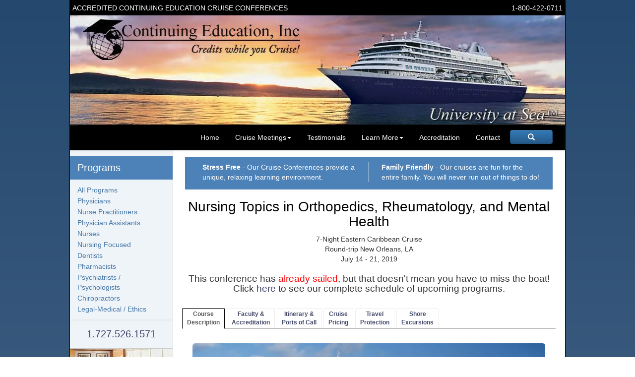

--- FILE ---
content_type: text/html; charset=UTF-8
request_url: https://continuingeducation.net/coursedescription.php?topic=Nursing_Orthopedics_Rheumatology_CME_Eastern_Caribbean_Cruise_July_2019
body_size: 31779
content:
<!DOCTYPE html>
<html lang="en" xmlns="http://www.w3.org/1999/xhtml" xmlns:og="http://ogp.me/ns#" xmlns:fb="http://www.facebook.com/2008/fbml">
<head>
		<link rel="shortcut icon" type="image/x-icon" href="/favicon.ico" />
		<meta charset="utf-8">
		<meta name="viewport" content="width=device-width, initial-scale=1" />
		<meta http-equiv="cache-control" content="no-cache" />
		<meta http-equiv="content-language" content="en-US" />
		<meta NAME="copyright" content="©2025 Continuing Education Inc" />		<meta property="fb:admins" content="100000003020639" />
		<link href="lightbox2/src/css/lightbox.css" rel="stylesheet">

	<link rel="shortcut icon" href="https://www.continuingeducation.net/favicon.ico" />
	<link href="styles/global.css" rel="stylesheet" type="text/css" />
	<link rel="stylesheet" href="https://stackpath.bootstrapcdn.com/bootstrap/3.4.1/css/bootstrap.min.css" integrity="sha384-HSMxcRTRxnN+Bdg0JdbxYKrThecOKuH5zCYotlSAcp1+c8xmyTe9GYg1l9a69psu" crossorigin="anonymous">
	<link href="/bootstrap/css/bootstrap-theme.min.css" rel="stylesheet" type="text/css" />
	<link href="/bootstrap/css/bootstrap-theme.min.css.map" rel="stylesheet" type="text/css" />
	<link type="text/css" href="./js/jquery-ui-1.8.18.custom.css" rel="Stylesheet" />

	<link href="styles/responsive.css" rel="stylesheet" type="text/css" />
	
	<link href="styles/nav-tabs.min.css" rel="stylesheet" type="text/css" />
	<link href="styles/nav-bar.css" rel="stylesheet" type="text/css" />
	<link href="styles/animations.css" rel="stylesheet" type="text/css" />
	<link href="https://maxcdn.bootstrapcdn.com/font-awesome/4.6.1/css/font-awesome.min.css" rel="stylesheet" type="text/css" />	<!-- Course Description Consolidated CSS v1.0 -->
	<link href="styles/coursedescription.css?v=1.0" rel="stylesheet" type="text/css" />
		<title>Nursing Topics in Orthopedics, Rheumatology, and Mental Health</title>
		<meta name="last-modified" content="2025-11-04T15:18:24+00:00" />
		<link rel="canonical" href="https://www.continuingeducation.net/coursedescription.php?topic=Nursing_Orthopedics_Rheumatology_CME_Eastern_Caribbean_Cruise_July_2019" />
		<meta property="og:site_name" content="Continuing Education, Inc." />
		<meta property="og:type" content="website" />
		<meta property="og:locale" content="en_US" />
<!-- Facebook Pixel Code -->
<script>
!function(f,b,e,v,n,t,s){if(f.fbq)return;n=f.fbq=function(){n.callMethod?
n.callMethod.apply(n,arguments):n.queue.push(arguments)};if(!f._fbq)f._fbq=n;
n.push=n;n.loaded=!0;n.version='2.0';n.queue=[];t=b.createElement(e);t.async=!0;
t.src=v;s=b.getElementsByTagName(e)[0];s.parentNode.insertBefore(t,s)}(window,
document,'script','//connect.facebook.net/en_US/fbevents.js');

fbq('init', '542415812572455');
fbq('track', 'PageView');
</script>
<noscript><img height="1" width="1" style="display:none"
src="https://www.facebook.com/tr?id=542415812572455&ev=PageView&noscript=1"
/></noscript>
<!-- End Facebook Pixel Code --><script src="https://ajax.googleapis.com/ajax/libs/jquery/1.9.1/jquery.min.js"></script>
	</head>
<body>
<!-- Google Tag Manager -->
<noscript><iframe src="//www.googletagmanager.com/ns.html?id=GTM-KF96M2"
height="0" width="0" style="display:none;visibility:hidden"></iframe></noscript>
<script>(function(w,d,s,l,i){w[l]=w[l]||[];w[l].push({'gtm.start':
new Date().getTime(),event:'gtm.js'});var f=d.getElementsByTagName(s)[0],
j=d.createElement(s),dl=l!='dataLayer'?'&l='+l:'';j.async=true;j.src=
'//www.googletagmanager.com/gtm.js?id='+i+dl;f.parentNode.insertBefore(j,f);
})(window,document,'script','dataLayer','GTM-KF96M2');</script>
<!-- End Google Tag Manager -->
	<div id="PageWrapper" class="container">
<header id="Header" class="container">
<div id="Top">
	<div style="float:right;margin-left:2em;">
		<a class="tel" href="tel:+18004220711">1-800-422-0711</a>
    </div>
	<div class="long-text">Accredited Continuing Education Cruise Conferences</div>
</div>
    <div class="header-cei">
		<picture><source type="image/webp" srcset="/images/header-cei-768.webp 768w, /images/header-cei-480.webp 480w, /images/header-cei-320.webp 320w, /images/header-cei.webp" sizes="(max-width: 998px) 100vw, 998px"><img src="/images/header-cei.jpg" alt="Continuing Education, Inc. University at Sea" srcset="/images/header-cei.jpg" sizes="(max-width: 998px) 100vw, 998px" class="img-responsive" loading="lazy"></picture><!-- RESPONSIVE_PICTURE -->	</div>
	<div id="Nav" class="navbar navbar-inverse navbar-default bs-docs-nav" role="banner">
  		<div class="container-fluid">
  			<div class="navbar-header" style="background-color: black;">
   				 <button class="navbar-toggle" type="button" data-toggle="collapse" data-target=".bs-navbar-collapse">
        			<span class="sr-only">Toggle navigation</span>
        			<span class="icon-bar"></span>
        			<span class="icon-bar"></span>
        			<span class="icon-bar"></span>
      			</button>
			</div>
			<nav class="navbar-collapse bs-navbar-collapse collapse" role="navigation" aria-expanded="true" style="background-color: black;">
  				<ul class="nav navbar-nav" style="width: auto;">
    				<li><a href="index.php">Home</a></li>
    				<li class="dropdown"><a href="schedule.php" class="dropdown-toggle" data-toggle="dropdown" role="button" aria-haspopup="true" aria-expanded="false">Cruise Meetings<span class="caret"></span></a>
      						<ul  class="dropdown-menu">
<li><a href='schedule.php'>All Programs</a></li><li><a href='schedule.php?profession=Physicians'>Physicians</a></li><li><a href='schedule.php?profession=Nurse Practitioners'>Nurse Practitioners</a></li><li><a href='schedule.php?profession=Physician Assistants'>Physician Assistants</a></li><li><a href='schedule.php?profession=Nurses'>Nurses</a></li><li><a href='schedule.php?profession=Nursing'>Nursing Focused</a></li><li><a href='schedule.php?profession=Dentists'>Dentists</a></li><li><a href='schedule.php?profession=Pharmacists  '>Pharmacists</a></li><li><a href='schedule.php?profession=Psychiatrists+%2F+Psychologists'>Psychiatrists / Psychologists</a></li><li><a href='schedule.php?profession=Chiropractors'>Chiropractors</a></li><li><a href='schedule.php?profession=Legal-Medical'>Legal-Medical / Ethics</a></li>				</ul>
    				</li>
                    <li><a href="testimonials.php">Testimonials</a></li>
    				<li class="dropdown"><a href="schedule.php" class="dropdown-toggle" data-toggle="dropdown" role="button" aria-haspopup="true" aria-expanded="false">Learn More<span class="caret"></span></a>
      						<ul  class="dropdown-menu">
        						<li><a href="about.php">About Us</a></li>
        						<li><a href="active_faculty.php">Active Faculty</a></li>
                                <li><a href="faq.php">FAQs</a></li>
        						<li><a href="privacy.php">Privacy Policy</a></li>
        						<li><a href="speakers.php">Join Our Faculty</a></li>
      						</ul>
    				</li>
					<li><a href="accreditations.php">Accreditation</a></li>
					<!-- Temporarily removed dropdown for Accreditation - restore if needed
					<li class="dropdown"><a href="accreditations.php" class="dropdown-toggle" data-toggle="dropdown" role="button" aria-haspopup="true" aria-expanded="false">Accreditation<span class="caret"></span></a>
						<ul class="dropdown-menu">
							<li><a href="accreditations.php">Accreditations</a></li>
						</ul>
					</li>
					-->
					</li>
    				<li><a href="contact.php">Contact</a></li>
<!--do not add search button to schedule or registration files -->
        <li><a href="javascript:void(0);" class="search-button btn btn-primary"><i class="glyphicon glyphicon-search"></i> </a></li>
      </ul>
  </div>
</div><!--End Nav-->
</header><!--End Header-->		<main id="ContentWrapper">
<section id="LeftColumn" class="main-section">
  <div class="LeftNav navbar-default sidebar" role="navigation">
    <div class="sidebar-nav navbar-collapse">
      <ul class="nav in" id="side-menu">
      <nav>
        <li class="header-wrapper">
          <h2>Programs</h2>
        </li>
        <li><a href='schedule.php'>All Programs</a></li><li><a href='schedule.php?profession=Physicians'>Physicians</a></li><li><a href='schedule.php?profession=Nurse Practitioners'>Nurse Practitioners</a></li><li><a href='schedule.php?profession=Physician Assistants'>Physician Assistants</a></li><li><a href='schedule.php?profession=Nurses'>Nurses</a></li><li><a href='schedule.php?profession=Nursing'>Nursing Focused</a></li><li><a href='schedule.php?profession=Dentists'>Dentists</a></li><li><a href='schedule.php?profession=Pharmacists  '>Pharmacists</a></li><li><a href='schedule.php?profession=Psychiatrists+%2F+Psychologists'>Psychiatrists / Psychologists</a></li><li><a href='schedule.php?profession=Chiropractors'>Chiropractors</a></li><li><a href='schedule.php?profession=Legal-Medical'>Legal-Medical / Ethics</a></li>      </nav>  
      </ul>
    </div><!--end sidebar collapse -->
  </div><!--End LefNav-->

  <div class="LeftColTel">
  <h2 style="margin-top: .5em;line-height: 1.5;">
<!--        <a class="tel" href="tel:+18004220711">800.422.0711</a><br /> -->
        <a class="tel" href="tel:+17275261571">1.727.526.1571</a>
    </h2>      
 </div>
      <div class="ad-block ad-block1">
       <header>Cruise Conference Planning For Your Association</header>
       <a href="https://cruisemeetings.com" target="_blank" class="btn ad-button md-ink-ripple" role="button"><span class="glyphicon glyphicon-chevron-right" ></span></a>
     </div>

     <a href='/NL.php' rel='nofollow'><picture><source type="image/webp" srcset="/images/join-mailing-list-v1.webp" sizes="(max-width: 948px) 0px, 165px"><img src="/images/join-mailing-list-v1.jpg" alt="Join our mailing list" srcset="/images/join-mailing-list-v1.jpg" sizes="(max-width: 948px) 0px, 165px" class="LeftColAd" style=width="165" height="212" loading="lazy"></picture><!-- RESPONSIVE_PICTURE --></a><div class="contact" style="text-align:center;margin-top:0em;">
  <div class="hours">
  <p style="margin-top: 2em;"><strong>OUR OFFICE HOURS</strong></p>
   <p>Mon-Fri 8:30am-6:00pm EST<br />
    Sat 10:00am-2:00pm EST</p>
  </div>
  <div ><strong>Continuing Education, Inc.</strong><br />
    University at Sea<sup>&trade;</sup><br />
    5700 4th St. N.<br />
    St Petersburg,&nbsp;Florida&nbsp;33703<br />
  </div>
  <div style="margin-top:1em; margin-bottom:2em; text-align:center;"><a class="btn btn-primary" style="color: #fff;" href="https://continuingeducation.net/contact.php">Contact Us</a>
  </div>

<script type="application/ld+json">
{
  "@context" : "http://schema.org",
  "@type" : "TravelAgency",
  "name": "Continuing Education, Inc.",
  "logo" : "https://www.continuingeducation.net/images/logos/CEI_WoB.png",
  "openingHours": [
    "Mo-Fr 8:30-18:00",
    "Sa 10:00-14:00"
  ],
"specialOpeningHoursSpecification": [
    {
      "@type": "OpeningHoursSpecification",
      "validFrom": "2025-12-24",
      "validThrough": "2025-12-24",
      "opens": "08:30:00",
      "closes": "10:30:00"
    },
    {
      "@type": "OpeningHoursSpecification",
      "validFrom": "2025-12-25",
      "validThrough": "2025-12-25",
      "opens": "00:00:00",
      "closes": "00:00:00"
    },
    {
      "@type": "OpeningHoursSpecification",
      "validFrom": "2025-12-31",
      "validThrough": "2025-12-31",
      "opens": "08:30:00",
      "closes": "15:00:00"
    },
    {
      "@type": "OpeningHoursSpecification",
      "validFrom": "2026-01-01",
      "validThrough": "2026-01-01",
      "opens": "00:00:00",
      "closes": "00:00:00"
    },
    {
      "@type": "OpeningHoursSpecification",
      "validFrom": "2026-01-19",
      "validThrough": "2026-01-19",
      "opens": "00:00:00",
      "closes": "00:00:00"
    },
    {
      "@type": "OpeningHoursSpecification",
      "validFrom": "2026-05-25",
      "validThrough": "2026-05-25",
      "opens": "00:00:00",
      "closes": "00:00:00"
    },
    {
      "@type": "OpeningHoursSpecification",
      "validFrom": "2026-07-04",
      "validThrough": "2026-07-04",
      "opens": "00:00:00",
      "closes": "00:00:00"
    },
    {
      "@type": "OpeningHoursSpecification",
      "validFrom": "2026-09-07",
      "validThrough": "2026-09-07",
      "opens": "00:00:00",
      "closes": "00:00:00"
    },
    {
      "@type": "OpeningHoursSpecification",
      "validFrom": "2026-11-25",
      "validThrough": "2026-11-25",
      "opens": "08:30:00",
      "closes": "15:00:00"
    },
    {
      "@type": "OpeningHoursSpecification",
      "validFrom": "2026-11-26",
      "validThrough": "2026-11-26",
      "opens": "00:00:00",
      "closes": "00:00:00"
    },
    {
      "@type": "OpeningHoursSpecification",
      "validFrom": "2026-12-24",
      "validThrough": "2026-12-24",
      "opens": "08:30:00",
      "closes": "10:30:00"
    },
    {
      "@type": "OpeningHoursSpecification",
      "validFrom": "2026-12-25",
      "validThrough": "2026-12-25",
      "opens": "00:00:00",
      "closes": "00:00:00"
    },
    {
      "@type": "OpeningHoursSpecification",
      "validFrom": "2026-12-31",
      "validThrough": "2026-12-31",
      "opens": "08:30:00",
      "closes": "15:00:00"
    }
  ],
  "url" : "https://www.continuingeducation.net",
  "description": "Accredited CME at Sea - More than 100 CME cruise conferences sailing worldwide.  Earn live-lecture Continuing Medical Education while visiting magnificent ports of call in Europe, Alaska, the Caribbean and Asia.  We are the world leader in onboard CE.",
  "contactPoint" : [
    { "@type" : "ContactPoint",
      "telephone" : "+1-800-422-0711",
      "contactType" : "customer service",
      "contactOption" : "TollFree",
      "areaServed" : ["US","CA"]
    } , {
      "@type" : "ContactPoint",
      "telephone" : "+1-727-526-1571",
      "contactType" : "customer service"
    }
 ],
  "address": {
    "@type": "PostalAddress",
    "streetAddress": "5700 4th St. N.",
    "addressLocality": "St. Petersburg",
    "addressRegion": "Florida",
    "postalCode": "33703"
  } ,
  "telephone": "727-526-1571",
  "geo": {
    "@type": "GeoCoordinates",
    "latitude": "27.82354",
    "longitude": "-82.63875"    
  }
}
</script>
</div>


<div style="display: block;">
  <h2 style="text-align: center;margin-top: 2em;margin-bottom: .25em;">Charitable Giving</h2> 
  <div style="display: block; margin: .5em; text-align: center; ">Thanks to you, we are able to provide support to these and other charities doing on-the-ground, humanitarian work.</div>
  <div class="ad-block ad-block4 text-center">
    <a href="https://www.doctorswithoutborders.org?source=AZD100001D01" target="msf"><picture><source type="image/webp" srcset="/images/banners_ads/doctors_without_borders.webp" sizes="(max-width: 948px) 0px, 200px"><img src="/images/banners_ads/doctors_without_borders.png" alt="Support Doctors Without Borders" srcset="/images/banners_ads/doctors_without_borders.png" sizes="(max-width: 948px) 0px, 200px" class="LeftColAd" loading="lazy"></picture><!-- RESPONSIVE_PICTURE --></a>
  </div>
  <div class="ad-block ad-block3 text-center">
    <a href="https://www.casa-stpete.org/donate/" target="_blank"><picture><source type="image/webp" srcset="/images/banners_ads/casa-320.webp 320w, /images/banners_ads/casa.webp" sizes="(max-width: 948px) 0px, 200px"><img src="/images/banners_ads/casa.png" alt="Casa - Stand up to silence" srcset="/images/banners_ads/casa.png" sizes="(max-width: 948px) 0px, 200px" class="LeftColAd" loading="lazy"></picture><!-- RESPONSIVE_PICTURE --></a>
  </div>
</div>
</section><!--End LeftColumn-->		<section id="Content" class="main-section border-left">
<form class="search container" name="form_search" action="schedule.php" method="get">
    <fieldset style="padding-bottom: .66em;">
        <legend style="font-weight:bold">Search</legend>
        <div class="row">
            <div class="col-xs-12 col-md-6">
                <div class="row">
                    <div class="col-xs-12">
                        <input type="hidden" id="sq" name="sq" value="1" />
                        <label for="form_profession_select">Profession:</label>                         <select class="input-medium" id="form_profession_select" name="profession">
                            <option value="">Select...</option>                                                                                                                                                             <option value="Physicians" >
                                        Physicians                                    </option>
                                                                                                                                <option value="Nurse Practitioners" >
                                        Nurse Practitioners                                    </option>
                                                                                                                                <option value="Physician Assistants" >
                                        Physician Assistants                                    </option>
                                                                                                                                <option value="Nurses" >
                                        Nurses                                    </option>
                                                                                                                                <option value="Nursing Focused" >
                                        Nursing Focused                                    </option>
                                                                                                                                <option value="Dentists" >
                                        Dentists                                    </option>
                                                                                                                                <option value="Pharmacists" >
                                        Pharmacists                                    </option>
                                                                                                                                <option value="Psychiatrists / Psychologists" >
                                        Psychiatrists / Psychologists                                    </option>
                                                                                                                                <option value="Chiropractors" >
                                        Chiropractors                                    </option>
                                                                                                                                <option value="Legal-Medical / Ethics" >
                                        Legal-Medical / Ethics                                    </option>
                                                                                    </select>
                    </div>
                    <div class="col-xs-12">
                        <label for="title">Topic:</label><input class="input-medium" type="text" id="title" name="title" value="" style="margin-left: 3px;height: 25px;padding: 3px;" />
                    </div>
                    <div class="col-xs-12">
                        <label for="date0">Sailing After:</label> <input class="input-medium hasDatepicker" type="date" id="date0" name="date0" value="" style="height:25px;" />
                    </div>
                    <div class="col-xs-12">
                        <label for="date1">Sailing Before:</label> <input class="input-medium hasDatepicker" type="date" id="date1" name="date1" value="" style="height:25px;" />
                    </div>
                </div>
            </div>
            <div class="col-xs-12 col-md-6">
                <div class="col-xs-12">
                    <label for="venue">Venue Type:</label>
                    <select class="input-medium" id="venue" name="venue">
                        <option value="">Select...</option>
                                                    <option value="Ocean Cruise" >Ocean Cruise</option>
                                                    <option value="River Cruise" >River Cruise</option>
                                            </select>
                </div>
                <div class="row">
                    <div class="col-xs-12">
                        <label for="dest">Region:</label>
                        <select class="input-medium" id="dest" name="dest">
                                                            <option value="" >Select...</option>
                                                            <option value="Alaska" >Alaska</option>
                                                            <option value="Asia" >Asia</option>
                                                            <option value="Australia" >Australia</option>
                                                            <option value="Bermuda" >Bermuda</option>
                                                            <option value="Canada" >Canada</option>
                                                            <option value="Caribbean" >Caribbean</option>
                                                            <option value="Europe" >Europe</option>
                                                            <option value="Hawaii" >Hawaii</option>
                                                            <option value="Mexico" >Mexico</option>
                                                            <option value="South America" >South America</option>
                                                    </select>
                    </div>
                    <div class="col-xs-12">
                        <label for="port">Future Ports of Call:</label>
                        <select class="input-medium" id="port" name="port">
                            <option value="">Select...</option>
                                                            <option value="Aarhus, Denmark" >Aarhus, Denmark</option>
                                                            <option value="Adelaide, Australia" >Adelaide, Australia</option>
                                                            <option value="Ajaccio, Corsica, France
" >Ajaccio, Corsica, France
</option>
                                                            <option value="Akureyri, Iceland" >Akureyri, Iceland</option>
                                                            <option value="Alaska Inside Passage" >Alaska Inside Passage</option>
                                                            <option value="Alesund, Norway" >Alesund, Norway</option>
                                                            <option value="Alexandria, Egypt" >Alexandria, Egypt</option>
                                                            <option value="Amsterdam, Netherlands" >Amsterdam, Netherlands</option>
                                                            <option value="Amsterdam, The Netherlands" >Amsterdam, The Netherlands</option>
                                                            <option value="Aomori, Japan" >Aomori, Japan</option>
                                                            <option value="Argostoli, Greece" >Argostoli, Greece</option>
                                                            <option value="Astoria, Oregon" >Astoria, Oregon</option>
                                                            <option value="Athens (Piraeus), Greece" >Athens (Piraeus), Greece</option>
                                                            <option value="Auckland, New Zealand" >Auckland, New Zealand</option>
                                                            <option value="Bangkok (Laem Chabang), Thailand" >Bangkok (Laem Chabang), Thailand</option>
                                                            <option value="Bar, Montenegro" >Bar, Montenegro</option>
                                                            <option value="Barcelona, Spain" >Barcelona, Spain</option>
                                                            <option value="Basseterre, St. Kitts" >Basseterre, St. Kitts</option>
                                                            <option value="Bay of Islands, New Zealand" >Bay of Islands, New Zealand</option>
                                                            <option value="Bay of Kotor" >Bay of Kotor</option>
                                                            <option value="Bay of Kotor (Cruising)" >Bay of Kotor (Cruising)</option>
                                                            <option value="Belfast, Northern Ireland" >Belfast, Northern Ireland</option>
                                                            <option value="Belize City, Belize" >Belize City, Belize</option>
                                                            <option value="Benoa, Bali, Indonesia" >Benoa, Bali, Indonesia</option>
                                                            <option value="Bergen, Norway" >Bergen, Norway</option>
                                                            <option value="Bilbao, Spain" >Bilbao, Spain</option>
                                                            <option value="Bimini, Bahamas" >Bimini, Bahamas</option>
                                                            <option value="Boston, Massachusetts" >Boston, Massachusetts</option>
                                                            <option value="Bridgetown, Barbados" >Bridgetown, Barbados</option>
                                                            <option value="Bruges (Zeebrugge), Belgium" >Bruges (Zeebrugge), Belgium</option>
                                                            <option value="Budapest, Hungary" >Budapest, Hungary</option>
                                                            <option value="Buenos Aires, Argentina" >Buenos Aires, Argentina</option>
                                                            <option value="Busan, South Korea" >Busan, South Korea</option>
                                                            <option value="Cabo San Lucas, Mexico" >Cabo San Lucas, Mexico</option>
                                                            <option value="Cadiz (Seville), Spain" >Cadiz (Seville), Spain</option>
                                                            <option value="Cannes, France" >Cannes, France</option>
                                                            <option value="Cape Horn, Chile" >Cape Horn, Chile</option>
                                                            <option value="Cape Liberty, NJ (New York, NY)" >Cape Liberty, NJ (New York, NY)</option>
                                                            <option value="Cartagena, Colombia" >Cartagena, Colombia</option>
                                                            <option value="Cartagena, Spain" >Cartagena, Spain</option>
                                                            <option value="Castries, St. Lucia" >Castries, St. Lucia</option>
                                                            <option value="Catania, Sicily, Italy" >Catania, Sicily, Italy</option>
                                                            <option value="Celukan Bawang, Indonesia" >Celukan Bawang, Indonesia</option>
                                                            <option value="Chania (Souda), Crete, Greece" >Chania (Souda), Crete, Greece</option>
                                                            <option value="Charleston, South Carolina" >Charleston, South Carolina</option>
                                                            <option value="Charlotte Amalie, St. Thomas, U.S.V.I." >Charlotte Amalie, St. Thomas, U.S.V.I.</option>
                                                            <option value="Charlottetown, Prince Edward Island" >Charlottetown, Prince Edward Island</option>
                                                            <option value="Christchurch, New Zealand" >Christchurch, New Zealand</option>
                                                            <option value="Civitavecchia (Rome), Italy" >Civitavecchia (Rome), Italy</option>
                                                            <option value="Cobh (Cork), Ireland" >Cobh (Cork), Ireland</option>
                                                            <option value="Cochin, India" >Cochin, India</option>
                                                            <option value="Coco Cay, Bahamas" >Coco Cay, Bahamas</option>
                                                            <option value="College Fjord" >College Fjord</option>
                                                            <option value="Colombo, Sri Lanka" >Colombo, Sri Lanka</option>
                                                            <option value="Colon, Panama" >Colon, Panama</option>
                                                            <option value="Copenhagen, Denmark" >Copenhagen, Denmark</option>
                                                            <option value="Corfu, Greece" >Corfu, Greece</option>
                                                            <option value="Costa Maya, Mexico" >Costa Maya, Mexico</option>
                                                            <option value="Cozumel, Mexico" >Cozumel, Mexico</option>
                                                            <option value="Darnadelles Strait" >Darnadelles Strait</option>
                                                            <option value="Day 1: Budapest, Hungary" >Day 1: Budapest, Hungary</option>
                                                            <option value="Day 2: Budapest" >Day 2: Budapest</option>
                                                            <option value="Day 2: Budapest and Moh&amp;#xE1;cs" >Day 2: Budapest and Moh&amp;#xE1;cs</option>
                                                            <option value="Day 3: Bratislava, Slovakia" >Day 3: Bratislava, Slovakia</option>
                                                            <option value="Day 3: Vukovar" >Day 3: Vukovar</option>
                                                            <option value="Day 4: Belgrade" >Day 4: Belgrade</option>
                                                            <option value="Day 4: Vienna, Austria" >Day 4: Vienna, Austria</option>
                                                            <option value="Day 5: Iron Gates" >Day 5: Iron Gates</option>
                                                            <option value="Day 5: Weissenkirchen - Wachau Valley - Melk" >Day 5: Weissenkirchen - Wachau Valley - Melk</option>
                                                            <option value="Day 6: Linz, Austria" >Day 6: Linz, Austria</option>
                                                            <option value="Day 6: Vidin" >Day 6: Vidin</option>
                                                            <option value="Day 7: Passau, Germany" >Day 7: Passau, Germany</option>
                                                            <option value="Day 7: Rousse" >Day 7: Rousse</option>
                                                            <option value="Day 8: Giurgiu, Romania" >Day 8: Giurgiu, Romania</option>
                                                            <option value="Dj&amp;#xFA;pivogur, Iceland" >Dj&amp;#xFA;pivogur, Iceland</option>
                                                            <option value="Doubtful Sound" >Doubtful Sound</option>
                                                            <option value="Dover (London), England" >Dover (London), England</option>
                                                            <option value="Dublin (Dun Laoghaire), Ireland" >Dublin (Dun Laoghaire), Ireland</option>
                                                            <option value="Dubrovnik, Croatia" >Dubrovnik, Croatia</option>
                                                            <option value="Dunedin, New Zealand" >Dunedin, New Zealand</option>
                                                            <option value="Dusky Sound" >Dusky Sound</option>
                                                            <option value="Eden, Australia" >Eden, Australia</option>
                                                            <option value="Eidfjord, Norway" >Eidfjord, Norway</option>
                                                            <option value="Endicott Arm &amp; Dawes Glacier" >Endicott Arm &amp; Dawes Glacier</option>
                                                            <option value="Ensenada, Mexico" >Ensenada, Mexico</option>
                                                            <option value="Falmouth, Jamaica" >Falmouth, Jamaica</option>
                                                            <option value="Flam, Norway" >Flam, Norway</option>
                                                            <option value="Ft. Lauderdale, Florida" >Ft. Lauderdale, Florida</option>
                                                            <option value="Fukuoka, Japan" >Fukuoka, Japan</option>
                                                            <option value="Galveston, TX" >Galveston, TX</option>
                                                            <option value="Georgetown, Grand Cayman" >Georgetown, Grand Cayman</option>
                                                            <option value="Gibraltar" >Gibraltar</option>
                                                            <option value="Glacier Bay" >Glacier Bay</option>
                                                            <option value="Glasgow (Greenock), Scotland" >Glasgow (Greenock), Scotland</option>
                                                            <option value="Goa (Mormugao), India" >Goa (Mormugao), India</option>
                                                            <option value="Grand Turk, Turks And Caicos" >Grand Turk, Turks And Caicos</option>
                                                            <option value="Gulf Of St. Lawrence" >Gulf Of St. Lawrence</option>
                                                            <option value="Haifa, Israel" >Haifa, Israel</option>
                                                            <option value="Hakodate, Japan" >Hakodate, Japan</option>
                                                            <option value="Halifax, Nova Scotia" >Halifax, Nova Scotia</option>
                                                            <option value="Hambantota, Sri Lanka" >Hambantota, Sri Lanka</option>
                                                            <option value="Hanoi (Halong Bay), Vietnam" >Hanoi (Halong Bay), Vietnam</option>
                                                            <option value="Haugesund, Norway" >Haugesund, Norway</option>
                                                            <option value="Heimaey, Iceland" >Heimaey, Iceland</option>
                                                            <option value="Hellesylt, Norway" >Hellesylt, Norway</option>
                                                            <option value="Helsinki, Finland" >Helsinki, Finland</option>
                                                            <option value="Heraklion (Iraklion), Crete
" >Heraklion (Iraklion), Crete
</option>
                                                            <option value="Hilo (Island of Hawaii)" >Hilo (Island of Hawaii)</option>
                                                            <option value="Hilo, Hawaii Island" >Hilo, Hawaii Island</option>
                                                            <option value="Hiroshima, Japan" >Hiroshima, Japan</option>
                                                            <option value="Ho Chi Minh (Phu My), Vietnam" >Ho Chi Minh (Phu My), Vietnam</option>
                                                            <option value="Holyhead, Wales" >Holyhead, Wales</option>
                                                            <option value="Hong Kong, China" >Hong Kong, China</option>
                                                            <option value="Honolulu (Oahu)" >Honolulu (Oahu)</option>
                                                            <option value="Honolulu, Oahu, Hawaii" >Honolulu, Oahu, Hawaii</option>
                                                            <option value="Hubbard Glacier" >Hubbard Glacier</option>
                                                            <option value="Hue/Da Nang (Chan May), Vietnam" >Hue/Da Nang (Chan May), Vietnam</option>
                                                            <option value="Icy Strait Point, Alaska

" >Icy Strait Point, Alaska

</option>
                                                            <option value="Invergordon (Inverness), Scotland" >Invergordon (Inverness), Scotland</option>
                                                            <option value="Inverness/Loch Ness, Scotland" >Inverness/Loch Ness, Scotland</option>
                                                            <option value="Isafjordur, Iceland" >Isafjordur, Iceland</option>
                                                            <option value="Istanbul, Turkey" >Istanbul, Turkey</option>
                                                            <option value="Jeju (Seogwipo), South Korea" >Jeju (Seogwipo), South Korea</option>
                                                            <option value="Jerusalem (Ashdod), Israel" >Jerusalem (Ashdod), Israel</option>
                                                            <option value="Juneau, Alaska" >Juneau, Alaska</option>
                                                            <option value="Kagoshima, Japan" >Kagoshima, Japan</option>
                                                            <option value="Kahului (Maui)" >Kahului (Maui)</option>
                                                            <option value="Kahului, Maui, Hawaii" >Kahului, Maui, Hawaii</option>
                                                            <option value="Kailua-Kona (Island of Hawaii)" >Kailua-Kona (Island of Hawaii)</option>
                                                            <option value="Kangaroo Island (Penneshaw), Australia" >Kangaroo Island (Penneshaw), Australia</option>
                                                            <option value="Kanmon Strait" >Kanmon Strait</option>
                                                            <option value="Kekirka, Nisos Kekirka (Corfu), Greece" >Kekirka, Nisos Kekirka (Corfu), Greece</option>
                                                            <option value="Ketchikan, Alaska" >Ketchikan, Alaska</option>
                                                            <option value="Key West, Florida" >Key West, Florida</option>
                                                            <option value="Kiel, Germany" >Kiel, Germany</option>
                                                            <option value="Kobe, Japan" >Kobe, Japan</option>
                                                            <option value="Kochi, Japan" >Kochi, Japan</option>
                                                            <option value="Koh Samui, Thailand" >Koh Samui, Thailand</option>
                                                            <option value="Kona, Hawaii Island" >Kona, Hawaii Island</option>
                                                            <option value="Korcula, Croatia" >Korcula, Croatia</option>
                                                            <option value="Kotor, Montenegro" >Kotor, Montenegro</option>
                                                            <option value="Kralendijk (Bonaire), Antilles" >Kralendijk (Bonaire), Antilles</option>
                                                            <option value="Kusadasi (Ephesus), Turkey" >Kusadasi (Ephesus), Turkey</option>
                                                            <option value="Kyoto (Maizuru), Japan" >Kyoto (Maizuru), Japan</option>
                                                            <option value="Kyoto (Osaka), Japan" >Kyoto (Osaka), Japan</option>
                                                            <option value="La Coruna, Spain" >La Coruna, Spain</option>
                                                            <option value="La Spezia, Italy" >La Spezia, Italy</option>
                                                            <option value="Labadee, Haiti" >Labadee, Haiti</option>
                                                            <option value="Langkawi, Malaysia" >Langkawi, Malaysia</option>
                                                            <option value="Lerwick (Shetland), Scotland" >Lerwick (Shetland), Scotland</option>
                                                            <option value="Limassol, Cyprus" >Limassol, Cyprus</option>
                                                            <option value="Lisbon, Portugal" >Lisbon, Portugal</option>
                                                            <option value="Liverpool, England" >Liverpool, England</option>
                                                            <option value="Livorno (Florence/Pisa), Italy" >Livorno (Florence/Pisa), Italy</option>
                                                            <option value="Lombok, Indonesia" >Lombok, Indonesia</option>
                                                            <option value="Los Angeles, California" >Los Angeles, California</option>
                                                            <option value="Malaga, Spain" >Malaga, Spain</option>
                                                            <option value="Marseille (Provence), France" >Marseille (Provence), France</option>
                                                            <option value="Martha's Vineyard, Massachusetts
" >Martha's Vineyard, Massachusetts
</option>
                                                            <option value="Mazatlan, Mexico" >Mazatlan, Mexico</option>
                                                            <option value="Melbourne, Australia 
 
" >Melbourne, Australia 
 
</option>
                                                            <option value="Messina, Sicily" >Messina, Sicily</option>
                                                            <option value="Miami, Florida" >Miami, Florida</option>
                                                            <option value="Milford Sound, New Zealand" >Milford Sound, New Zealand</option>
                                                            <option value="Molde, Norway" >Molde, Norway</option>
                                                            <option value="Montevideo, Uruguay" >Montevideo, Uruguay</option>
                                                            <option value="Mumbai (Bombay), India" >Mumbai (Bombay), India</option>
                                                            <option value="Mykonos, Greece" >Mykonos, Greece</option>
                                                            <option value="Nafplio, Greece" >Nafplio, Greece</option>
                                                            <option value="Nagasaki, Japan	" >Nagasaki, Japan	</option>
                                                            <option value="Napali Coast" >Napali Coast</option>
                                                            <option value="Napier, New Zealand" >Napier, New Zealand</option>
                                                            <option value="Naples (Pompeii/Amalfi), Italy" >Naples (Pompeii/Amalfi), Italy</option>
                                                            <option value="Naples, Italy" >Naples, Italy</option>
                                                            <option value="Nassau, Bahamas" >Nassau, Bahamas</option>
                                                            <option value="Nawiliwili (Kauai)" >Nawiliwili (Kauai)</option>
                                                            <option value="Nawiliwili, Kauai, Hawaii" >Nawiliwili, Kauai, Hawaii</option>
                                                            <option value="New York, New York" >New York, New York</option>
                                                            <option value="Niigata, Japan" >Niigata, Japan</option>
                                                            <option value="Olden, Norway" >Olden, Norway</option>
                                                            <option value="Olympia (Katakolon), Greece" >Olympia (Katakolon), Greece</option>
                                                            <option value="Oranjestad, Aruba" >Oranjestad, Aruba</option>
                                                            <option value="Orlando (Port Canaveral), Florida" >Orlando (Port Canaveral), Florida</option>
                                                            <option value="Oslo, Norway" >Oslo, Norway</option>
                                                            <option value="Palma De Mallorca, Spain " >Palma De Mallorca, Spain </option>
                                                            <option value="Panama Canal" >Panama Canal</option>
                                                            <option value="Paris (Le Havre), France" >Paris (Le Havre), France</option>
                                                            <option value="Penang, Malaysia" >Penang, Malaysia</option>
                                                            <option value="Philipsburg, St. Maarten" >Philipsburg, St. Maarten</option>
                                                            <option value="Phuket, Thailand" >Phuket, Thailand</option>
                                                            <option value="Picton, New Zealand" >Picton, New Zealand</option>
                                                            <option value="Ponce, Puerto Rico" >Ponce, Puerto Rico</option>
                                                            <option value="Port Klang, Malaysia" >Port Klang, Malaysia</option>
                                                            <option value="Portland, Maine" >Portland, Maine</option>
                                                            <option value="Porto Leixoes, Portugal" >Porto Leixoes, Portugal</option>
                                                            <option value="Portofino, Italy" >Portofino, Italy</option>
                                                            <option value="Provence (Marseille), France" >Provence (Marseille), France</option>
                                                            <option value="Puerto Costa Maya, Mexico" >Puerto Costa Maya, Mexico</option>
                                                            <option value="Puerto Madryn, Argentina" >Puerto Madryn, Argentina</option>
                                                            <option value="Puerto Plata, Dominican Republic" >Puerto Plata, Dominican Republic</option>
                                                            <option value="Puerto Vallarta, Mexico" >Puerto Vallarta, Mexico</option>
                                                            <option value="Puget Sound" >Puget Sound</option>
                                                            <option value="Punta Arenas, Chile" >Punta Arenas, Chile</option>
                                                            <option value="Punta del Este, Uruguay" >Punta del Este, Uruguay</option>
                                                            <option value="Quebec City, Quebec, Canada" >Quebec City, Quebec, Canada</option>
                                                            <option value="Reykjavik, Iceland" >Reykjavik, Iceland</option>
                                                            <option value="Rhodes, Greece" >Rhodes, Greece</option>
                                                            <option value="Rijeka, Croatia" >Rijeka, Croatia</option>
                                                            <option value="Roatan, Honduras" >Roatan, Honduras</option>
                                                            <option value="Rockland, Maine" >Rockland, Maine</option>
                                                            <option value="Rome (Civitavecchia), Italy" >Rome (Civitavecchia), Italy</option>
                                                            <option value="Roseau, Dominica" >Roseau, Dominica</option>
                                                            <option value="Rotterdam, Holland" >Rotterdam, Holland</option>
                                                            <option value="Rotterdam, The Netherlands" >Rotterdam, The Netherlands</option>
                                                            <option value="Royal Naval Dockyard, Bermuda" >Royal Naval Dockyard, Bermuda</option>
                                                            <option value="Saint John, New Brunswick" >Saint John, New Brunswick</option>
                                                            <option value="Saint Johns, Antigua" >Saint Johns, Antigua</option>
                                                            <option value="Saint Lawrence River" >Saint Lawrence River</option>
                                                            <option value="Salerno, Italy (Amalfi Coast)" >Salerno, Italy (Amalfi Coast)</option>
                                                            <option value="San Diego, California" >San Diego, California</option>
                                                            <option value="San Francisco, California" >San Francisco, California</option>
                                                            <option value="San Juan, Puerto Rico" >San Juan, Puerto Rico</option>
                                                            <option value="Santorini, Greece" >Santorini, Greece</option>
                                                            <option value="Seattle, Washington" >Seattle, Washington</option>
                                                            <option value="Seoul (Incheon), South Korea" >Seoul (Incheon), South Korea</option>
                                                            <option value="Seward (Anchorage), Alaska" >Seward (Anchorage), Alaska</option>
                                                            <option value="Seydisfjordur, Iceland" >Seydisfjordur, Iceland</option>
                                                            <option value="Shanghai, China" >Shanghai, China</option>
                                                            <option value="Shimizu (Mt. Fuji), Japan" >Shimizu (Mt. Fuji), Japan</option>
                                                            <option value="Sicily (Messina), Italy" >Sicily (Messina), Italy</option>
                                                            <option value="Singapore, Singapore" >Singapore, Singapore</option>
                                                            <option value="Sitka, Alaska" >Sitka, Alaska</option>
                                                            <option value="Skagen, Denmark" >Skagen, Denmark</option>
                                                            <option value="Skagway, Alaska" >Skagway, Alaska</option>
                                                            <option value="South Queensferry (Edinburgh), Scotland" >South Queensferry (Edinburgh), Scotland</option>
                                                            <option value="Southampton (London), England" >Southampton (London), England</option>
                                                            <option value="Split, Croatia" >Split, Croatia</option>
                                                            <option value="St. Croix, U.S. Virgin Islands" >St. Croix, U.S. Virgin Islands</option>
                                                            <option value="St. George's, Grenada" >St. George's, Grenada</option>
                                                            <option value="St. John's, Antigua" >St. John's, Antigua</option>
                                                            <option value="Stanley, Falkland Islands" >Stanley, Falkland Islands</option>
                                                            <option value="Statue Of Liberty" >Statue Of Liberty</option>
                                                            <option value="Stavanger, Norway" >Stavanger, Norway</option>
                                                            <option value="Stephens Passage" >Stephens Passage</option>
                                                            <option value="Stockholm, Sweden" >Stockholm, Sweden</option>
                                                            <option value="Strait of Magellan" >Strait of Magellan</option>
                                                            <option value="Strait of Messina" >Strait of Messina</option>
                                                            <option value="Stromboli Volcano" >Stromboli Volcano</option>
                                                            <option value="Sydney, Australia" >Sydney, Australia</option>
                                                            <option value="Sydney, Nova Scotia" >Sydney, Nova Scotia</option>
                                                            <option value="Tallinn, Estonia" >Tallinn, Estonia</option>
                                                            <option value="Tampa, Florida" >Tampa, Florida</option>
                                                            <option value="Tangier, Morocco" >Tangier, Morocco</option>
                                                            <option value="Taormina, Italy" >Taormina, Italy</option>
                                                            <option value="Tauranga, New Zealand" >Tauranga, New Zealand</option>
                                                            <option value="Thessaloniki, Greece" >Thessaloniki, Greece</option>
                                                            <option value="Tokyo (Yokohama), Japan" >Tokyo (Yokohama), Japan</option>
                                                            <option value="Tokyo, Japan" >Tokyo, Japan</option>
                                                            <option value="Tortola, British Virgin Islands" >Tortola, British Virgin Islands</option>
                                                            <option value="Toulon, France" >Toulon, France</option>
                                                            <option value="Tracy Arm Fjord, Alaska" >Tracy Arm Fjord, Alaska</option>
                                                            <option value="Trieste (Venice), Italy" >Trieste (Venice), Italy</option>
                                                            <option value="Tunis (La Goulette), Tunisia" >Tunis (La Goulette), Tunisia</option>
                                                            <option value="Ushuaia, Tierra del Fuego, Argentina" >Ushuaia, Tierra del Fuego, Argentina</option>
                                                            <option value="Valencia, Spain" >Valencia, Spain</option>
                                                            <option value="Valletta, Malta" >Valletta, Malta</option>
                                                            <option value="Vancouver, British Columbia" >Vancouver, British Columbia</option>
                                                            <option value="Venice (Ravenna), Italy" >Venice (Ravenna), Italy</option>
                                                            <option value="Victoria, British Columbia" >Victoria, British Columbia</option>
                                                            <option value="Vigo, Spain" >Vigo, Spain</option>
                                                            <option value="Villefranche (Nice), France" >Villefranche (Nice), France</option>
                                                            <option value="Vilshofen, Germany" >Vilshofen, Germany</option>
                                                            <option value="Visby, Sweden" >Visby, Sweden</option>
                                                            <option value="Waterford (Dunmore East), Ireland" >Waterford (Dunmore East), Ireland</option>
                                                            <option value="Wellington, New Zealand" >Wellington, New Zealand</option>
                                                            <option value="Whittier, Alaska" >Whittier, Alaska</option>
                                                            <option value="Willemstad, Curacao" >Willemstad, Curacao</option>
                                                            <option value="Zadar, Croatia
" >Zadar, Croatia
</option>
                                                    </select>
                    </div>
                    <div class="col-xs-12">
                        <label for="vendor">Cruise Line:</label>
                        <select class="input-medium" id="vendor" name="vendor">
                            <option value="">Select...</option>
                                                            <option value="AmaWaterways River Cruises" >AmaWaterways River Cruises</option>
                                                            <option value="Celebrity" >Celebrity</option>
                                                            <option value="Holland America Line" >Holland America Line</option>
                                                            <option value="MSC" >MSC</option>
                                                            <option value="Norwegian Cruise Lines" >Norwegian Cruise Lines</option>
                                                            <option value="Royal Caribbean" >Royal Caribbean</option>
                                                            <option value="Seabourn" >Seabourn</option>
                                                    </select>
                    </div>
                </div>
            </div>
        </div>
        <div class="row">
            <article>
                <div class="display_options">
                    <div class="col-xs-12 col-sm-6 col-md-6">
                        <input class="input-medium btn cei-h3 col-md-5 col-md-push-2" id="search-submit" type="submit" value="Search" />
                    </div>
                    <div class="col-xs-12 col-sm-6 col-md-6 checkbox-group">
                        <div class="checkbox-pair">
                            <input type="checkbox" id="latest-programs" name="latest_programs" value="1">
                            <label for="latest-programs">Display new programs first</label>
                        </div>
                        <div class="checkbox-pair">
                        <input type="checkbox" id="moc-programs" name="moc_programs" value="1" >
                        <label for="moc-programs">Display MOC programs first</label>
                        </div>
                    </div>
                </div>
                <div class="alert" role="alert">
                </div>
            </article>
        </div><!--End Row -->
    </fieldset>
</form>
<style>
	.search.container {
					display: none;
					margin-top: 12px;}
</style><!-- Please change display for class 'special-notice' in responsive.css -->
<!-- fbroot -->
<div id="fb-root">
</div>
<script>
  window.fbAsyncInit = function() {
    FB.init({appId: '119413504782258',
			channelUrl : '//www.continuingeducation.net/channel.php', // Channel
			status: true,
			cookie: true,
            xfbml: true});
  };
  (function() {
    var e = document.createElement('script');
    e.type = 'text/javascript';
    e.src = document.location.protocol +
      '//connect.facebook.net/en_US/all.js';
    e.async = true;
    document.getElementById('fb-root').appendChild(e);
  }());
</script>
<!-- End fbroot --><!-- ***  BEGIN DISPLAYING COURSE SPECIFIC INFORMATION FROM DATABASE  ***  -->
<!--Begin Features (blue highlights box)-->
<section id="FeaturesWrapper" class="container">
<div class="row">
	<div class="Feature col-xs-12 col-sm-6"><strong>Stress Free</strong> - Our Cruise Conferences provide a unique, relaxing learning environment.</div>
	<div class="Feature col-xs-12 col-sm-6"><strong>Family Friendly</strong> - Our cruises are fun for the entire family. You will never run out of things to do!</div>
</div>
</section>
<!--End Features-->
<h1>Nursing Topics in Orthopedics, Rheumatology, and Mental Health</h1>
<div class="row">
    <div class="col-md-8 col-md-offset-2 text-center">
        7-Night  Eastern Caribbean Cruise		<br />		
Round-trip New Orleans, LA	<br />
	July 14 - 21, 2019 
    </div>
</div>
<!--
<div class='notice' id='storm_message'><font color='#FF0000'  style="font-size: larger;">We are closed due to impacts from Hurricane Helene</font>:<br /><em>Please note</em> our offices are closed until Monday, September 30th due to storm-surge-related municipal outages affecting our location. Services are being restored and we will be back in the office from 8:30am on Monday.</div>
-->
<h3>

		This conference has <span style="color:red">already sailed</span>, but that doesn't mean you have to miss the boat! Click <a href="/schedule.php" alt="List of Programs">here</a> to see our complete schedule of upcoming programs.

		</h3>

<div class="nav-tabs-responsive">
	<ul class="nav nav-tabs responsive-tabs">

<!-- DESCRIPTION TAB -->
			<li class="active"><a data-toggle="tab" role="tab" class="ajaxLink" href="#description">Course<br />Description</a></li>

<li><a  data-toggle="tab" role="tab" class="ajaxLink" href="#accreditation">Faculty &amp; <br />Accreditation</a></li><li><a class="ajaxLink"  data-toggle="tab" role="tab" href="#itinerary">Itinerary &amp; <br />Ports of Call</a></li> <li><a class="ajaxLink cruisePricing" data-toggle="tab" href='#pricing'>Cruise<br />Pricing</a></li><!--	TRAVEL PROTECTION TAB -->
			<li><a class="insurance-link ajaxLink" rel="nofollow" href="#travelprotection" data-toggle="tab">Travel<br />Protection</a> </li>
  
<!--	SHORE EXCURSIONS TAB -->
	<li><a class="shoreex-link" rel="nofollow" target="blank" href="https://www.shoreexcursionsgroup.com/v/a/continuingeducation/?page=%2Fv%2Fcruises%2Fresults.asp%3FshipId%3Dhttp://www.shoreexcursionsgroup.com/v/a/continuingeducation/?page=%2Fv%2Fcruises%2Fresults.asp%3FshipId%3D1940%26arrival%3D2019-07-14%26nights%3D07%26arrival%3D2019-07-14%26nights%3D7">Shore<br />Excursions</a> </li>
			<!-- <li><a class="shore-link ajaxLink" id="#shore-link" rel="nofollow" href="#shoreex" data-toggle="tab" role="tab">Shore<br />Excursions</a> </li> -->
<!--	REGISTER ONLINE TAB -->
	</ul>
</div>

<!--tab content opening -->
<div class="tab-content">

<!-- START DESCRIPTION TAB CONTENT -->
	<div id="description" class="tab-pane active in">
				<article>
			<div class="row">
				<div class="col-sm-12 text-center">

                        <figure class="cruise-ship-image">
                            <picture><source type="image/webp" srcset="/images/ships/Ship.CCL.Glory-768.webp 768w, /images/ships/Ship.CCL.Glory-480.webp 480w, /images/ships/Ship.CCL.Glory-320.webp 320w, /images/ships/Ship.CCL.Glory.webp" sizes="(max-width: 711px) 100vw, 711px"><img src="/images/ships/Ship.CCL.Glory.jpg" alt="&lt;em&gt;Carnival Glory&lt;/em&gt;" srcset="/images/ships/Ship.CCL.Glory.jpg" sizes="(max-width: 711px) 100vw, 711px" class="top_ship_photo img-responsive" style="width:100%;" loading="lazy"></picture><!-- RESPONSIVE_PICTURE -->                            <figcaption>
<em>Carnival Glory</em>                            </figcaption>
                        </figure>
<h2 class="SectionBox" style="clear:left;">COURSE CREDITS & HOURS</h2><br />14 Contact Hours<h2 class="SectionBox text-center" style="clear:left;">COURSE FEES</h2><h2 class="SectionBox" style="clear:left;">TARGET AUDIENCE</h2>
                                                <div class="text-center target_audience">Nurses, Nurse Practitioners</div><!-- Begin Displaying PROGRAM PURPOSE --><h2 class="SectionBox" style="clear:left;">PROGRAM PURPOSE</h2><div class="purpose_objectives_agenda" id="Program Purpose"><b>Purpose:</b>
<ol><li>
 Depression: is not a one size fits all diagnoses. Depression has many shades varying from atypical depression to seasonal affective. Upon completion of this session participants will be able to identify the signs and symptoms of each type of depression and the aligning treatment option.</li>

<li> Bipolar disorder part I: Upon completion of this session participants should be able to be able to  distinguish bipolar disorders from non-bipolar disorders using the Bipolarity Index.</li>

<li>  Bipolar disorder part II:Untreated or inappropriately treated bipolar depression adds to the burden of illness and is associated with a greater risk of suicide. Greater consideration must be given to the  choice of treatment for different subgroups of patients with bipolar depression, including those with co-morbid anxiety, and substance use disorder. Upon completion of this course participants should be able to describe both pharmacological
 and non-pharmacological treatment options for the client with bipolar disorder.</li>

<li>The use of pharmacogenetic testing in the clinical practice setting has the potential to improve the safety and efficacy of drug therapy. Studies have revealed that providers lack knowledge about the topic of pharmacogenetics and are not prepared to implement it in the clinical setting. Upon completion of this session participants should be able to discuss the benefits and limitations of pharmacogenetic testing in clinical practice.</li>

<li>Self-awareness is imperative in forming therapeutic relationships that foster improved clinical outcomes. Upon completion of this session participants should be able to describe the phases of relationship development and and identify the goals of the nurse client-relationship. </li>

<li>.Veterans, military families, and service members with mental health needs continues to increase across civilian and federal healthcare services. Upon completion of this session participants should be able to describe the issues veterans face as they reintegrate into civilian life. Participants should also be able to identify specific demographics that make veterans at an increased risk for suicide.</li>

<li>The psychiatric patient often presents with an array of medical conditions, often complicating their care. There is little information in the literature providing guidance on how to safely and effectively combine treatment for  psychiatric client who is also medically compromised. Upon completion of the session the participant should be able to describe potential medication changes in the post gastric bypass client.</li></ol>




<b>Topics:</b>
<ol>
	<li>Musculoskeletal Anatomy and Physiology of Bone Healing
	<ul>
		<li>Identify various components of musculoskeletal anatomy.</li>
		<li>Explain the mechanism of bone and fracture healing.</li>
	</ul>
	</li>
	<li>Bone Health / Fracture Prevention - Avoiding the Revolving Door of Hospital to Home and Back Again
	<ul>
		<li>Prepare an individualized fracture prevention program for each patient discharged to home.</li>
	</ul>
	</li>
	<li>Specialized Nursing Care of the Osteoporotic Patient following a Fragility Fracture
	<ul>
		<li>Give examples of assessment tools utilized to diagnose osteoporosis and predict the risk of future fragility fractures.</li>
		<li>Devise treatment regimens for fragility fracture patients.</li>
	</ul>
	</li>
	<li>Advances in Trauma Care From the E.D. through Rehab
	<ul>
		<li>Develop plans of care for patients that have experienced a variety of traumatic injuries.</li>
	</ul>
	</li>
	<li>Orthopaedic Complications
	<ul>
		<li>Recognize potentially serious orthopaedic complications.</li>
	</ul>
	</li>
	<li>Prevention and Management of Sports Injuries
	<ul>
		<li>Describe techniques used to prevent various types of sports injuries.</li>
		<li>Devise treatment regimens for athletes with a variety of sports injuries.</li>
	</ul>
	</li>
	<li>Management of Pediatric Injuries - Avoiding Common Pitfalls
	<ul>
		<li>Design care plans for pediatric patients with a variety of injuries.</li>
	</ul>
	</li>
	<li>Degenerative joint disease: Conservative and surgical treatment options
	<ul>
		<li>Summarize various conservative and surgical treatment options for patients with degenerative joint disease.</li>
	</ul>
	</li>
	<li>Medical and surgical care of the rheumatoid arthritis patient. Acute and chronic spine issues
	<ul>
		<li>Design a plan of care for the rheumatoid arthritis patient.</li>
		<li>Distinguish between various acute and chronic spine issues based on typical signs and symptoms.</li>
	</ul>
	</li>
<li>The 5 Faces of Depression
<ul><li>Identify the different types of depression.</li>
<li> Describe the unique treatment options for each of the depressive types. </li></ul></li>

<li>Bipolar is More than a Mood Swing- Part I
<ul><li>Describe the steps to screening for bipolar disorder.</li>
<li>Identify issues that may lead to a flawed diagnose in bipolar disorder.</li>
<li>Recognize the co-morbid aspects of bipolar disorder</li></ul></li>
<li><li>Bipolar is More than a Mood Swing- Part II
<ul><li>Describe pharmacological treatment for bipolar disorder. </li>
<li>Describe non-pharmacological treatment for bipolar disorder.</li>
<li> Identify the comorbid effects of bipolar.</li>
<li> Identify the challenges in the management of bipolar disorder </li></ul></li>
<li>Genetic Testing: Fact or Science Fiction
<ul><li>Describe the rational for implementing pharmacogenetic testing in practice.</li>
<li> Identify the barriers to incorporating  pharmacogenetic testing into clinical  practice.</li></ul></li>
<li>Interviewing Techniques and Therapeutic Relationships in the  the Mental Health Client.
<ul><li> Discuss the importance of self-awareness in the nurse-client relationship</li>
<li>  Describe the phases of relationship development in the nurse-client relationship.</li>

<li>Identify the goals of a nurse-client relationship</li></ul></li>
<li>Risk Factors Military Members and Their Families Face for Mental Health Disorders and Addiction
<ul><li>Describe the three major components  that make up military culture. </li>
<li>Summarize the issues that  veterans face as they reintegrate into civilian life</li>
<li> Identify the barriers and challenges that may prevent a veteran or service member from seeking mental health or substance abuse treatment</li>
<li>Describe circumferences and specific demographics that increase risk for suicide in Veterans</li></ul></li>
<li>Psychopharmacology: Prescribing Tips and Tricks in Unique Populations
<ul><li> State how to select psychotropics in patients with complex medical issues</li>
<li> Discuss the challenges of managing a diabetic client who requires atypical antipsychotics</li>
<li> Describe necessary changes in psychotropic medications after gastric by pass.</li></ul></li>
 
</ol>
</div><!-- End Displaying PROGRAM PURPOSE -->				</div>                
<h2 class='SectionBox' style='clear:left;'>IMPORTANT INFORMATION</h2>
    <div class="notice col-md-12">
        <font color="#FF0000"><b>PLEASE NOTE:</b></font> To attend the conference, <strong>participants must book their cruise accommodations through Continuing Education, Inc.</strong> This ensures we can provide full conference services and complimentary social amenities to meeting participants and guests. Participants' <strong>family and friends are welcome</strong> to book within our group allotment to take advantage of our typically excellent rates. Thanks for your cooperation. We look forward to welcoming you aboard!
    </div>			</div>
<div class='notice col-md-12'><span style='color:#ff0000'>BIAS FREE CME</span> - No Commercial Support was provided for this CME activity.</div>		</article>	</div><!--end description -->


<!-- START FACULTY & ACCREDITATION TAB CONTENT -->
			<div id="accreditation" class="tab-pane fade">
<!-- FacultyTab.php - Styles consolidated to coursedescription.css -->
<!-- Updated: 2025-08-21 | All styles moved to /styles/coursedescription.css -->

<article id="speakers">
    <h2 class="SectionBox">Faculty</h2>
    <section class="speakers 0 row">
        <div class="col-xs-12">
            <h3>Amy B. Harris, MSN, RN, OCNS-C </h3>

            <figure class="align-left"><picture><source type="image/webp" srcset="/images/faculty/Amy_Harris-320.webp 320w, /images/faculty/Amy_Harris.webp" sizes="116px"><img src="/images/faculty/Amy_Harris.jpg" alt="Amy B. Harris, MSN, RN, OCNS-C " srcset="/images/faculty/Amy_Harris.jpg" sizes="116px" class="speaker_headshot" title="Amy B. Harris, MSN, RN, OCNS-C " loading="lazy"></picture><!-- RESPONSIVE_PICTURE --></figure><p>Orthopaedic Clinical Nurse Specialist<br />
Licensed Advanced Practice Nurse<br />
Maryland and District of Columbia<br />
Consultant / Educator&nbsp;<br />
Clinical Program Coordinator<br />
Rheumatology Division<br />
Children&#39;s National Health System (CNHS)<br />
Washington, D.C.&nbsp;</p><div class="more speaker-desc-content">Amy B. Harris, MSN, APN, OCNS-C, spent 30 years working in a variety of orthopaedic settings to include level one trauma hospital in-patient units, ambulatory care settings, a rehabilitation hospital, operating rooms, and in out-patient pediatric orthopaedics and rheumatology.  Amy&apos;s roles within these settings have included those of staff nurse, nurse manager, and clinical nurse specialist.  She has demonstrated her expertise holding certification as an Orthopaedic Clinical Nurse Specialist.  Her commitment to the National Association of Orthopaedic Nurses (NAON) is evident through her participation as a national congress speaker.  She is on the test committee for the Orthopaedic Nursing Certification Board (ONCB) and has served as an item-writer for the ONCB&apos;s certification exams.   Amy served on NAON&apos;s education committee, and she was co-chair of NAON&apos;s first full day APN conference.  <br /><br />
As a Rheumatology Nurse Coordinator for the past 9 years, Amy expanded her expertise in the field of rheumatology.  She is an active member of the Rheumatology Nurses Society (RNS).  
Amy has earned distinction as a sought-after presenter on a variety of topics related to the care of patients with orthopaedic and rheumatologic conditions.  She has shared her insights nationally at conferences co-sponsored by NAON and the American Academy of Orthopaedic Surgeons.  She has also presented orthopaedic certification exam review courses around the country.  Amy is well known for her energized teaching style and ability to provide practical information and interesting case studies to health care providers from varied disciplines.  
</div>            <div class="clearfix"></div>
        </div>
    </section>
    <section class="speakers 1 row">
        <div class="col-xs-12">
            <h3>Valerie R. Vestal, MSN, PMHNP-BC</h3>

            <figure class="align-left"><picture><source type="image/webp" srcset="/images/faculty/Valerie_Vestal.webp" sizes="116px"><img src="/images/faculty/Valerie_Vestal.jpg" alt="Valerie R. Vestal, MSN, PMHNP-BC" srcset="/images/faculty/Valerie_Vestal.jpg" sizes="116px" class="speaker_headshot" title="Valerie R. Vestal, MSN, PMHNP-BC" loading="lazy"></picture><!-- RESPONSIVE_PICTURE --></figure><div class="more speaker-desc-content">Valerie is a Board Certified Psychiatric Nurse Practitioner. Her nursing career has yielded a variety of experiences extending from Cardiac Critical Care, Nursing Informatics, and Adjunct Clinical Instructor. She has found her home in Psychiatry.<br />
<br />
She received both her undergraduate and graduate degree in Nursing from Winston-Salem State University. She also holds a Post Master in Psychiatric Family Nurse Practitioner from the University of South Alabama School of Nursing. She is also a Lieutenant in the United States Navy Reserve and has deployed to both Kuwait and Germany.<br />
<br />
She is passionate about uplifting patients who have a negative self-image and have defined themselves by their illness. She has most recently expressed this through her work as a contributing author in the book Goodness Abounds.</div>            <div class="clearfix"></div>
        </div>
    </section>
</article><!-- AccreditationsTab.php -->
<!-- Updated: 2025-08-21 22:31:00 -->
<!-- Called by: /includes/CourseInfoDisplayTest.php -->

<section id="accreditation">
    <h2 class="SectionBox text-center">Accreditation</h2>
<div class="row">    <div class="col-xs-12">        <div class="accreditation ">            <div><table cellpadding="2" style="width: 800px;">
	<tbody>
		<tr>
			<td width="18%">
			<p><picture><source type="image/webp" srcset="/images/logos/ANCC_Accredited_Organization_Nursing_Education_Logo.webp" sizes="150px"><img src="/images/logos/ANCC_Accredited_Organization_Nursing_Education_Logo.jpg" alt="ANCC" srcset="/images/logos/ANCC_Accredited_Organization_Nursing_Education_Logo.jpg" sizes="150px" class="accreditation" style="margin-right: 5px; float: left;" loading="lazy"></picture><!-- RESPONSIVE_PICTURE --></p>
			</td>
			<td 500px="" width:="">
			<p align="justify"><strong>Credit Designation for Nurses:</strong> Continuiung Education, Inc. designates this continuing nursing education activity for 12 contact hours.<br />
			<br />
			Accredited status does not imply endorsement by Continuing Education, Inc./University at Sea&reg; or ANCC of any commercial products displayed or used with an activity.</p>
			</td>
		</tr>
		<tr>
			<td>&nbsp;</td>
			<td>
			<p class="accreditation"><b>Nurse Practitioners: </b>can claim either<a href="https://www.aanpcert.org/ptistore/control/recert/ce_opps"> ANCC Contact Hours or <em> AMA PRA Category 1 Credits&trade; </em> as needed.</a><br />
			Pharmacology credits are identified on individual activities.</p>
			</td>
		</tr>
	</tbody>
</table>
            </div>        </div>    </div></div><div class="row">    <div class="col-xs-12">        <div class="accreditation 0">            <div><table cellpadding="2" style="width: 800px;">
	<tbody>
		<tr>
			<td width="18%">
			<p><picture><source type="image/webp" srcset="/images/logos/ANCC_Accredited_Organization_Nursing_Education_Logo.webp" sizes="150px"><img src="/images/logos/ANCC_Accredited_Organization_Nursing_Education_Logo.jpg" alt="ANCC" srcset="/images/logos/ANCC_Accredited_Organization_Nursing_Education_Logo.jpg" sizes="150px" class="accreditation" style="margin-right: 5px; float: left;" loading="lazy"></picture><!-- RESPONSIVE_PICTURE --></p>
			</td>
			<td 500px="" width:="">
			<p align="justify"><strong>Credit Designation for Nurses:</strong> Continuiung Education, Inc. designates this continuing nursing education activity for 14 contact hours.<br />
			<br />
			Accredited status does not imply endorsement by Continuing Education, Inc./University at Sea&reg; or ANCC of any commercial products displayed or used with an activity.</p>
			</td>
		</tr>
		<tr>
			<td>&nbsp;</td>
			<td>
			<p class="accreditation"><b>Nurse Practitioners: </b>can claim either<a href="https://www.aanpcert.org/ptistore/control/recert/ce_opps"> ANCC Contact Hours or <em> AMA PRA Category 1 Credits&trade; </em> as needed.</a><br />
			Pharmacology credits are identified on individual activities.</p>
			</td>
		</tr>
	</tbody>
</table>
            </div>        </div>    </div></div><div class="row">    <div class="col-xs-12">        <div class="accreditation 1">            <div>
<p class="accreditation"><b>Nurse Practitioners: </b>can claim either<a href="https://www.aanpcert.org/ptistore/control/recert/ce_opps"> ANCC Contact Hours or <em> AMA PRA Category 1 Credits<sup>TM</sup> </em> as needed.</a><br />
Pharmacology credits are identified on individual activities.</p>
            </div>        </div>    </div></div></section>           			
		</div><!--end accreditation -->


<!-- START ITINERARY & PORTS OF CALL TAB CONTENT -->
		<div id="itinerary" class="tab-pane fade">
			<!-- ItineraryTab.php - Inline styles converted to CSS classes in coursedescription.css -->
<!-- Updated: 2025-08-21 | Using text-danger, tentative-schedule-note, map-border, port-description classes -->

<section>
    <h2 class="SectionBox text-center">ITINERARY</h2>
    <table class='itinerary_table'>
        <tr>
            <th class='itinerary_header'>DATE</th>
            <th class='itinerary_header'>PORT OF CALL</th>
            <th class='itinerary_header'>ARRIVE</th>
            <th class='itinerary_header'>DEPART</th>
        </tr>                <tr>
                    <td class='itinerary_date'>Sun Jul 14</td>
                    <td class='itinerary_port'>New Orleans, LA                    </td>
                    <td class='itinerary_time'>-</td>
                    <td class='itinerary_time'>4:00 pm</td>
                </tr>                <tr>
                    <td class='itinerary_date'>Mon Jul 15</td>
                    <td class='itinerary_port'>At Sea - Cruising                    </td>
                    <td class='itinerary_time'>-</td>
                    <td class='itinerary_time'>-</td>
                </tr>                <tr>
                    <td class='itinerary_date'>Tue Jul 16</td>
                    <td class='itinerary_port'>Key West, Florida                    </td>
                    <td class='itinerary_time'>8:00 am</td>
                    <td class='itinerary_time'>4:00 pm</td>
                </tr>                <tr>
                    <td class='itinerary_date'>Wed Jul 17</td>
                    <td class='itinerary_port'>Freeport, Bahamas                    </td>
                    <td class='itinerary_time'>8:00 am</td>
                    <td class='itinerary_time'>5:00 pm</td>
                </tr>                <tr>
                    <td class='itinerary_date'>Thu Jul 18</td>
                    <td class='itinerary_port'>Nassau, Bahamas                    </td>
                    <td class='itinerary_time'>7:00 am</td>
                    <td class='itinerary_time'>5:00 pm</td>
                </tr>                <tr>
                    <td class='itinerary_date'>Fri Jul 19</td>
                    <td class='itinerary_port'>At Sea - Cruising                    </td>
                    <td class='itinerary_time'>-</td>
                    <td class='itinerary_time'>-</td>
                </tr>                <tr>
                    <td class='itinerary_date'>Sat Jul 20</td>
                    <td class='itinerary_port'>At Sea - Cruising                    </td>
                    <td class='itinerary_time'>-</td>
                    <td class='itinerary_time'>-</td>
                </tr>                <tr>
                    <td class='itinerary_date'>Sun Jul 21</td>
                    <td class='itinerary_port'>New Orleans, LA                    </td>
                    <td class='itinerary_time'>8:00 am</td>
                    <td class='itinerary_time'>-</td>
                </tr></table>
<div class="map"><picture><source type="image/webp" srcset="/images/maps/Map.CCL.Glory.071419-480.webp 480w, /images/maps/Map.CCL.Glory.071419-320.webp 320w, /images/maps/Map.CCL.Glory.071419.webp" sizes="(max-width: 768px) 100vw, 600px"><img src="/images/maps/Map.CCL.Glory.071419.jpg" alt="Carnival Cruise Lines Carnival Glory Map" srcset="/images/maps/Map.CCL.Glory.071419.jpg" sizes="(max-width: 768px) 100vw, 600px" class="map" title="Carnival Cruise Lines Carnival Glory Map" loading="lazy"></picture><!-- RESPONSIVE_PICTURE --></div>        </section>
        <section>
            <h2 class="SectionBox text-center">PORTS OF CALL</h2>
    <div class="row">
        <div class="col-xs-12"> 
            <div class="pull-left">
                <!-- Original single-line format (commented out for easy reversion): -->
                <!-- <p><strong>New Orleans, LA</strong> - </p> -->
                
                <!-- Enhanced format with proper paragraph breaks and utilities.js show more/less: -->
                <p><strong>New Orleans, LA</strong></p>
                <div class="more port-desc-content port-description">
                    
                </div>
            </div>
        </div>
    </div>    <div class="row">
        <div class="col-xs-12"> 
            <div class="pull-left">
                <!-- Original single-line format (commented out for easy reversion): -->
                <!-- <p><strong>At Sea - Cruising</strong> - </p> -->
                
                <!-- Enhanced format with proper paragraph breaks and utilities.js show more/less: -->
                <p><strong>At Sea - Cruising</strong></p>
                <div class="more port-desc-content port-description">
                    
                </div>
            </div>
        </div>
    </div>    <div class="row">
        <div class="col-xs-12"> 
            <div class="pull-left">
                <!-- Original single-line format (commented out for easy reversion): -->
                <!-- <p><strong>Key West, Florida</strong> - Key West is where the American road ends and a Caribbean-bohemian spirit takes over. Your ship docks just steps from Old Town, making this one of the most accessible and walkable ports you will encounter. The island’s compact nature allows for a full day of exploration without feeling rushed.

The literary and historical weight here is undeniable. The Ernest Hemingway Home and Museum is a genuine highlight, not just for the famous six-toed cats, but for the tangible connection to the author's life and work in his preserved studio. A short walk away, the Harry S. Truman Little White House offers a fascinating look into presidential history and the pressures of the Cold War era. For a more tranquil experience, the Audubon House & Tropical Gardens provides a serene escape with its beautiful 19th-century architecture and lush, shaded grounds.

For a taste of the island's famous energy, a stroll down Duval Street is essential. While it can be boisterous, it’s also lined with historic bars like Sloppy Joe's, eclectic art galleries, and unique shops. No visit is complete without sampling authentic Key Lime Pie; we recommend the classic tart version from Kermit's West Key Lime Shoppe. For lunch, consider the quirky courtyard of Blue Heaven, where chickens and cats roam freely. Key West offers a rich, character-filled day that perfectly balances history, culture, and laid-back island charm.</p> -->
                
                <!-- Enhanced format with proper paragraph breaks and utilities.js show more/less: -->
                <p><strong>Key West, Florida</strong></p>
                <div class="more port-desc-content port-description">
                    Key West is where the American road ends and a Caribbean-bohemian spirit takes over. Your ship docks just steps from Old Town, making this one of the most accessible and walkable ports you will encounter. The island’s compact nature allows for a full day of exploration without feeling rushed.<br />
<br />
The literary and historical weight here is undeniable. The Ernest Hemingway Home and Museum is a genuine highlight, not just for the famous six-toed cats, but for the tangible connection to the author's life and work in his preserved studio. A short walk away, the Harry S. Truman Little White House offers a fascinating look into presidential history and the pressures of the Cold War era. For a more tranquil experience, the Audubon House &amp; Tropical Gardens provides a serene escape with its beautiful 19th-century architecture and lush, shaded grounds.<br />
<br />
For a taste of the island's famous energy, a stroll down Duval Street is essential. While it can be boisterous, it’s also lined with historic bars like Sloppy Joe's, eclectic art galleries, and unique shops. No visit is complete without sampling authentic Key Lime Pie; we recommend the classic tart version from Kermit's West Key Lime Shoppe. For lunch, consider the quirky courtyard of Blue Heaven, where chickens and cats roam freely. Key West offers a rich, character-filled day that perfectly balances history, culture, and laid-back island charm.
                </div>
            </div>
        </div>
    </div>    <div class="row">
        <div class="col-xs-12"> 
            <div class="pull-left">
                <!-- Original single-line format (commented out for easy reversion): -->
                <!-- <p><strong>Freeport, Bahamas</strong> - </p> -->
                
                <!-- Enhanced format with proper paragraph breaks and utilities.js show more/less: -->
                <p><strong>Freeport, Bahamas</strong></p>
                <div class="more port-desc-content port-description">
                    
                </div>
            </div>
        </div>
    </div>    <div class="row">
        <div class="col-xs-12"> 
            <div class="pull-left">
                <!-- Original single-line format (commented out for easy reversion): -->
                <!-- <p><strong>Nassau, Bahamas</strong> - Nassau is a bustling hub, and your best day here requires a plan to navigate beyond the immediate, often-crowded port area. While it has its share of tourist traps, genuine Bahamian character is well within reach for those who know where to look.

For a dose of history, a short walk leads to the Queen's Staircase, a remarkable 66-step passage carved from solid limestone by enslaved people in the 18th century. It ascends to Fort Fincastle, which offers commanding views of the island. For a more refined local taste, the John Watling's Distillery on the historic Buena Vista Estate offers tours and tastings in a setting far removed from the downtown hustle.

If a classic beach day is your priority, we advise looking beyond the nearest options. A taxi to the quieter sands of Cable Beach or, for a more curated experience, a day pass to one of the major resorts on Paradise Island will provide the tranquil, turquoise-water escape you envision. These passes grant access to pristine private beaches and high-quality amenities, turning a potentially hectic port day into a truly relaxing one.

For the most authentic local flavor, take a taxi to Arawak Cay (known as 'The Fish Fry'). This is where Bahamians go for fresh conch salad, fried snapper, and a vibrant, casual atmosphere. It’s a world away from the port-side buffets and offers a true taste of the islands.</p> -->
                
                <!-- Enhanced format with proper paragraph breaks and utilities.js show more/less: -->
                <p><strong>Nassau, Bahamas</strong></p>
                <div class="more port-desc-content port-description">
                    Nassau is a bustling hub, and your best day here requires a plan to navigate beyond the immediate, often-crowded port area. While it has its share of tourist traps, genuine Bahamian character is well within reach for those who know where to look.<br />
<br />
For a dose of history, a short walk leads to the Queen's Staircase, a remarkable 66-step passage carved from solid limestone by enslaved people in the 18th century. It ascends to Fort Fincastle, which offers commanding views of the island. For a more refined local taste, the John Watling's Distillery on the historic Buena Vista Estate offers tours and tastings in a setting far removed from the downtown hustle.<br />
<br />
If a classic beach day is your priority, we advise looking beyond the nearest options. A taxi to the quieter sands of Cable Beach or, for a more curated experience, a day pass to one of the major resorts on Paradise Island will provide the tranquil, turquoise-water escape you envision. These passes grant access to pristine private beaches and high-quality amenities, turning a potentially hectic port day into a truly relaxing one.<br />
<br />
For the most authentic local flavor, take a taxi to Arawak Cay (known as 'The Fish Fry'). This is where Bahamians go for fresh conch salad, fried snapper, and a vibrant, casual atmosphere. It’s a world away from the port-side buffets and offers a true taste of the islands.
                </div>
            </div>
        </div>
    </div>
        </section>		</div><!--end itinerary content -->

<!-- START CRUISE PRICING TAB CONTENT -->
<div id="pricing" class="tab-pane fade">
<!-- PricingTab.php -->
<!-- Updated: 2025-08-21T14:30:00Z -->
<!-- Styles consolidated to coursedescription.css v1.0 | Improved filter interface -->

	<section>
<h3><em><em>Carnival Glory</em></em></h3>			
	<div class="notice">
	<font color="#FF0000"><b>PLEASE NOTE:</b></font> To attend the conference, <strong>participants must book their cruise accommodations through Continuing Education, Inc.</strong> This ensures we can provide full conference services and complimentary social amenities to meeting participants and guests. Participants' <strong>family and friends are welcome</strong> to book within our group allotment and take advantage of our typically excellent rates. Thanks for your cooperation. We look forward to welcoming you aboard!<br /><br />
		<a href="/register.php?program_number=2823" rel="nofollow">Request a Quote online</a> or by voice at <a href="tel:18004220711">800-422-0711</a> (US/Can) or direct/int'l tel: <a href="tel:+17275261571">+1-727-526-1571</a>.
	</div>
<!--    	<div class="clear"><br></div> -->
<div class='notice competitive-pricing' style= 'color:#fff;padding:10px;text-align:center;'>
						<strong><a href='#competitive'><font color='#FF0000'>COMPETITIVE PRICING PROMISE:</font> We Will Match or Beat the Cruise Line&rsquo;s Fares and Promotional Offers.
						<font color='#FF0000'>&ast;</font></a><font color='#42486a'> Prices displayed below cover the entire cruise and include meals,<br />nightly entertainment, resort features and all taxes.</strong></font>
			</div>
	</section>
	<section class="pricing container">
		<div class="row">
			<div class="col-xs-12 col-sm-9 header box-shadow">STATEROOM DETAILS</div>
			<div class="col-xs-12 col-sm-3 header box-shadow">PRICING PER PERSON</div>
		</div>
		<div class="row">
			<div class="col-xs-12 col-sm-9" > 
				<div class="stateroom-filters">
					<div class="filter-group">
						<label class="filter-group-label"><strong>Occupancy:</strong></label>
						<div class="radio-group">
							<label class="radio-inline"><input type="radio" name="occupancy-filter" value="all" checked> All</label>
							<label class="radio-inline"><input type="radio" name="occupancy-filter" value="Double"> Double</label>
							<label class="radio-inline"><input type="radio" name="occupancy-filter" value="Triple"> Triple</label>
							<label class="radio-inline"><input type="radio" name="occupancy-filter" value="Quad"> Quad</label>
							<label class="radio-inline"><input type="radio" name="occupancy-filter" value="Quint"> Quint</label>
							<label class="radio-inline"><input type="radio" name="occupancy-filter" value="Sextuplet"> Sextuplet</label>
						</div>
					</div>
				</div>
			</div>
			<div class="col-xs-12 col-sm-3 ">
				<div class="stateroom-filters">
					<div class="filter-group">
						<label class="filter-group-label"><strong>Accessibility:</strong></label>
						<div class="checkbox-group">
							<label class="checkbox-inline"><input type="checkbox" name="accessibility-filter" value="accessible">Accessible</label>
						</div>
					</div>
				</div>
			</div>
		</div>  
<div class="row type-heading"><h4 class="col-xs-12">Suite/Deluxe </h4></div>			<article class="row">
				<div class="col-xs-12 col-sm-9 column">
					<div class="card non-accessible Double">
					<!-- Get image name for room category and description for category -->
						<a href="/images/rooms/Staterooms.CCL.Glory.Grand_Suite.png" data-lightbox="Staterooms.CCL.Glory.Grand_Suite.png" data-title="Grand Suite, GS">
						<picture><source type="image/webp" srcset="/images/rooms/Staterooms.CCL.Glory.Grand_Suite-768.webp 768w, /images/rooms/Staterooms.CCL.Glory.Grand_Suite-480.webp 480w, /images/rooms/Staterooms.CCL.Glory.Grand_Suite-320.webp 320w, /images/rooms/Staterooms.CCL.Glory.Grand_Suite.webp" sizes="(max-width: 768px) 100vw, 600px"><img src="/images/rooms/Staterooms.CCL.Glory.Grand_Suite.png" alt="Grand Suite, GS" srcset="/images/rooms/Staterooms.CCL.Glory.Grand_Suite.png" sizes="(max-width: 768px) 100vw, 600px" class="img-responsive pricing_image-text align-left" title="Grand Suite, GS" loading="lazy"></picture><!-- RESPONSIVE_PICTURE --></a>
						<!-- <strong>Suite/Deluxe</strong> -->
						<b>Grand Suite (GS) 
						</b><br />Inside stateroom with twin beds that convert to a king. Every Carnival guest is assured of spacious, comfortable accommodations. All staterooms have carpeting, ample drawer and closet space, private facilities (shower, basin and toilet), telephone and color television showing first-run films. Our ships all feature staterooms above ocean level for a more comfortable cruise.<strong>&nbsp;</strong>
					</div>
				</div>
				<div class="col-xs-12 col-sm-3 column">
					<div class="card price non-accessible Double">
<span  class="call-us call-us-inline"><br /><br />Call: <a href="tel:+18004420711">800-422-0711</a><br />and we'll find the best value for you.</strong></strong>					</span>
					</div>
				</div>
			</article>
			<article class="row">
				<div class="col-xs-12 col-sm-9 column">
					<div class="card non-accessible Double">
					<!-- Get image name for room category and description for category -->
						<a href="/images/rooms/Staterooms.CCL.Glory.Junior_Suite.png" data-lightbox="Staterooms.CCL.Glory.Junior_Suite.png" data-title="Junior Suite, J4">
						<picture><source type="image/webp" srcset="/images/rooms/Staterooms.CCL.Glory.Junior_Suite-768.webp 768w, /images/rooms/Staterooms.CCL.Glory.Junior_Suite-480.webp 480w, /images/rooms/Staterooms.CCL.Glory.Junior_Suite-320.webp 320w, /images/rooms/Staterooms.CCL.Glory.Junior_Suite.webp" sizes="(max-width: 768px) 100vw, 600px"><img src="/images/rooms/Staterooms.CCL.Glory.Junior_Suite.png" alt="Junior Suite, J4" srcset="/images/rooms/Staterooms.CCL.Glory.Junior_Suite.png" sizes="(max-width: 768px) 100vw, 600px" class="img-responsive pricing_image-text align-left" title="Junior Suite, J4" loading="lazy"></picture><!-- RESPONSIVE_PICTURE --></a>
						<!-- <strong>Suite/Deluxe</strong> -->
						<b>Junior Suite (J4) 
						</b><br />As you step into a Junior Suite aboard Carnival Glory, you can&#39;t help but feel that you&#39;re stepping into full-size luxury in a smaller package. Featuring a standard-size balcony, in a Carnival Glory Junior Suite you&#39;ll find everything else there is to love about a suite, including VIP check-in, a walk-in closet... and even a whirlpool tub for relaxing.<br />
A spacious room, that includes VIP check-in during embarkation Stateroom amenities include a Whirlpool bath.<strong>&nbsp;</strong>
					</div>
				</div>
				<div class="col-xs-12 col-sm-3 column">
					<div class="card price non-accessible Double">
<span  class="call-us call-us-inline"><br /><br />Call: <a href="tel:+18004420711">800-422-0711</a><br />and we'll find the best value for you.</strong></strong>					</span>
					</div>
				</div>
			</article>
<div class="row type-heading"><h4 class="col-xs-12">Balcony </h4></div>			<article class="row">
				<div class="col-xs-12 col-sm-9 column">
					<div class="card non-accessible Double">
					<!-- Get image name for room category and description for category -->
						<a href="/images/rooms/Staterooms.CCL.Glory.Balcony.jpg" data-lightbox="Staterooms.CCL.Glory.Balcony.jpg" data-title="Balcony Stateroom, 8B">
						<picture><source type="image/webp" srcset="/images/rooms/Staterooms.CCL.Glory.Balcony-768.webp 768w, /images/rooms/Staterooms.CCL.Glory.Balcony-480.webp 480w, /images/rooms/Staterooms.CCL.Glory.Balcony-320.webp 320w, /images/rooms/Staterooms.CCL.Glory.Balcony.webp" sizes="(max-width: 768px) 100vw, 600px"><img src="/images/rooms/Staterooms.CCL.Glory.Balcony.jpg" alt="Balcony Stateroom, 8B" srcset="/images/rooms/Staterooms.CCL.Glory.Balcony.jpg" sizes="(max-width: 768px) 100vw, 600px" class="img-responsive pricing_image-text align-left" title="Balcony Stateroom, 8B" loading="lazy"></picture><!-- RESPONSIVE_PICTURE --></a>
						<!-- <strong>Balcony</strong> -->
						<b>Balcony Stateroom (8B) 
						</b><br />Two twin beds (convert to king). Sofa and coffee table. Full bathroom with shower. 3 closets. Private balcony with patio chairs and table. Stateroom: 185 sq. ft. Balcony: 35 sq. ft.<strong>&nbsp;</strong>
					</div>
				</div>
				<div class="col-xs-12 col-sm-3 column">
					<div class="card price non-accessible Double">
<p class="text-center price-emphasis"><strong>970.00<br />per person</strong></p><span  class="call-us call-us-inline"><br /><br />Call: <a href="tel:+18004420711">800-422-0711</a><br />and we'll find the best value for you.</strong></strong>					</span>
					</div>
				</div>
			</article>
<div class="row type-heading"><h4 class="col-xs-12">Outside </h4></div>			<article class="row">
				<div class="col-xs-12 col-sm-9 column">
					<div class="card non-accessible Double">
					<!-- Get image name for room category and description for category -->
						<a href="/images/rooms/Staterooms.CCL.Glory.Ocean_View.jpg" data-lightbox="Staterooms.CCL.Glory.Ocean_View.jpg" data-title="Oceanview Stateroom, 6B">
						<picture><source type="image/webp" srcset="/images/rooms/Staterooms.CCL.Glory.Ocean_View-768.webp 768w, /images/rooms/Staterooms.CCL.Glory.Ocean_View-480.webp 480w, /images/rooms/Staterooms.CCL.Glory.Ocean_View-320.webp 320w, /images/rooms/Staterooms.CCL.Glory.Ocean_View.webp" sizes="(max-width: 768px) 100vw, 600px"><img src="/images/rooms/Staterooms.CCL.Glory.Ocean_View.jpg" alt="Oceanview Stateroom, 6B" srcset="/images/rooms/Staterooms.CCL.Glory.Ocean_View.jpg" sizes="(max-width: 768px) 100vw, 600px" class="img-responsive pricing_image-text align-left" title="Oceanview Stateroom, 6B" loading="lazy"></picture><!-- RESPONSIVE_PICTURE --></a>
						<!-- <strong>Outside</strong> -->
						<b>Oceanview Stateroom (6B) 
						</b><br />Two twin beds (convert to king). Sofa and coffee table. Desk and seat. Full bathroom with shower. 3 closets. Picture window. Stateroom: 220 sq. ft.<strong>&nbsp;</strong>
					</div>
				</div>
				<div class="col-xs-12 col-sm-3 column">
					<div class="card price non-accessible Double">
<p class="text-center price-emphasis"><strong>770.00<br />per person</strong></p><span  class="call-us call-us-inline"><br /><br />Call: <a href="tel:+18004420711">800-422-0711</a><br />and we'll find the best value for you.</strong></strong>					</span>
					</div>
				</div>
			</article>
<div class="row type-heading"><h4 class="col-xs-12">Inside </h4></div>			<article class="row">
				<div class="col-xs-12 col-sm-9 column">
					<div class="card non-accessible Double">
					<!-- Get image name for room category and description for category -->
						<a href="/images/rooms/Staterooms.CCL.Glory.Interior.jpg" data-lightbox="Staterooms.CCL.Glory.Interior.jpg" data-title="Interior Stateroom, 4B">
						<picture><source type="image/webp" srcset="/images/rooms/Staterooms.CCL.Glory.Interior-768.webp 768w, /images/rooms/Staterooms.CCL.Glory.Interior-480.webp 480w, /images/rooms/Staterooms.CCL.Glory.Interior-320.webp 320w, /images/rooms/Staterooms.CCL.Glory.Interior.webp" sizes="(max-width: 768px) 100vw, 600px"><img src="/images/rooms/Staterooms.CCL.Glory.Interior.jpg" alt="Interior Stateroom, 4B" srcset="/images/rooms/Staterooms.CCL.Glory.Interior.jpg" sizes="(max-width: 768px) 100vw, 600px" class="img-responsive pricing_image-text align-left" title="Interior Stateroom, 4B" loading="lazy"></picture><!-- RESPONSIVE_PICTURE --></a>
						<!-- <strong>Inside</strong> -->
						<b>Interior Stateroom (4B) 
						</b><br />Two twin beds (convert to king). Desk and seat. Full bathroom with shower. 3 closets. Stateroom: 185 sq. ft.<strong>&nbsp;</strong>
					</div>
				</div>
				<div class="col-xs-12 col-sm-3 column">
					<div class="card price non-accessible Double">
<p class="text-center price-emphasis"><strong>640.00<br />per person</strong></p><span  class="call-us call-us-inline"><br /><br />Call: <a href="tel:+18004420711">800-422-0711</a><br />and we'll find the best value for you.</strong></strong>					</span>
					</div>
				</div>
			</article>
		<div class="row">
			<section class="pricing_details">
				<div class="d-block text-center padding-md">
<p><strong>Port Charges, Taxes & Fees</strong> of 254.25 are <strong>not included</strong> in the per person fares displayed above.<br /></p><p>A <strong>deposit</strong> of 250.00 per person is due to reserve your stateroom.</p>			<p>3rd/4th in Stateroom - Please call to secure the best possible pricing</p>	
				</div>
			<p>Cruise pricing is presented <strong>per person</strong>, based <strong>double occupancy</strong> of the stateroom, following industry practice. Pricing presented above is listed accordingly to allow easy comparison for the stateroom categories displayed. Our agents always provide 'total cost' pricing disclosing all particulars before you make any commitment.</p>
<div class='notice' id='competitive'><font color='#FF0000'>COMPETITIVE PRICING PROMISE</font>: <em>We will match</em> any price currently offered <em>by the cruise line</em>; this promise includes their short-term, promotional rates. As a value-added organizer of meetings at sea, however, we do not seek to compete with 'cruise discounters,' 'travel clubs,' or 'distressed inventory' sales operations.</div>
				<div class='notice'><font color='#FF0000'>PRICING SUBJECT TO CHANGE: </font>
Because this sailing is departing soon, no fares are displayed above; Call us to request a quote of current, market-rate fares. Those fares, the same as offered directly by the cruise line, are subject to change at any time until held with a deposit or full payment of the fare. Market rates are capacity and revenue controlled, do fluctuate, and can be withdrawn without notice.				</div>
				<div class='notice'><font color='#FF0000'>
				CANCELLATION PENALTY POLICY WILL APPLY: </font>We recommend <strong>Travel Insurance</strong> to protect your investment from unexpected, late cancellations.
					<div style="display: block; margin-left:.75em;margin-right:.75em";><font color='#FF0000'>
					Cruise Cancellation Policy:</font>Late Cancellation policies vary by cruise line, itinerary and length of cruise. When reserving your stateroom, please congirm the policy applicable to this cruise with one of our agents.<br />
					<font color='#FF0000'>Course Fee Cancellation Policy:</font> 30+ days before sailing date - 75% Refund ; 7-29 days before sailing date - 50% Refund; Less than 7 days before sailing date - No Refund
					</div>
				</div>
				<div class='notice'><font color='#FF0000'>FUEL SUPPLEMENT: </font>During periods of unusual oil price volatility, cruiselines may implement a fuel surcharge at any time prior to sailing.</div>
							<!-- End Pricing Information -->
		</section> 
		</div>
	</section>
	<!-- JavaScript moved to CourseD.js for better organization -->		</div>
<!--end cruise pricing content -->

<!-- START TRAVEL PROTECTION TAB CONTENT -->
		<div id="travelprotection" class="tab-pane fade">
<style>

    /* Self-contained styles for this tab */
    .travel-protection-content {
        padding: 15px; /* Consistent with other tab content */
        font-family: "HelveticaNeue-Light", "Helvetica Neue Light", "Helvetica Neue", Helvetica, Arial, "Lucida Grande", sans-serif;
        line-height: 1.6;
        color: #333;
    }
    .travel-protection-content h2 {
        font-size: 24px;
        color: #000; /* Matching site's h1/h2 */
        margin-top: 20px;
        margin-bottom: 10px;
    }
    .travel-protection-content h3 {
        font-size: 20px;
        color: #000;
        margin-top: 15px;
        margin-bottom: 8px;
    }
    .travel-protection-content h4 {
        font-size: 18px;
        color: #000;
        margin-top: 20px;
        margin-bottom: 2px;
        margin-left: 0px;
    }
    .travel-protection-content p {
        margin-bottom: 10px;
    }
    .travel-protection-content ul,
    .travel-protection-content ol {
        list-style-type: disc;
        margin-left: 20px;
        margin-bottom: 10px;
    }
    .travel-protection-content ol {
        list-style-type: decimal;
    }
    .travel-protection-content ul li,
    .travel-protection-content ol li {
        margin-bottom: 5px;
    }
    .travel-protection-content a {
        color: #4D82B8; /* Matching site's link color */
        text-decoration: underline;
    }
    .travel-protection-content a:hover {
        text-decoration: none;
    }
    .travel-protection-content .button-link {
        display: inline-block;
        padding: 8px 15px;
        background-color: #4D82B8;
        color: #fff;
        text-decoration: none;
        border-radius: 4px;
        margin-top: 10px;
        margin-bottom: 10px;
        margin-right: 10px; /* Space between multiple buttons */
    }
    .travel-protection-content .button-link:hover {
        background-color: #3a6a9e;
        color: #fff;
        text-decoration: none;
    }
    .travel-protection-content .disclaimer {
        font-size: 0.9em;
        color: #666;
        margin-top: 20px;
        border-top: 1px solid #eee;
        padding-top: 10px;
    }
    .travel-protection-content .button-container {
        margin-top: 15px;
        margin-bottom: 15px;
    }
    .travel-protection-content .phone-link {
        display: inline-block;
        margin-bottom: 8px;
        margin-top: 4px;
    }
</style>
<div class="travel-protection-content">
    <h2>Protect Your Trip with Allianz Travel Insurance</h2>
    <p>Allianz Travel Insurance plans can give you flexibility and support when your trip doesn’t go quite as planned. From unexpected flight issues to covered trip cancellations, travel emergencies, and more, travel insurance can help you manage unforeseen events that may impact your trip—giving you peace of mind from the moment you book your trip through your return home.</p>

    <h3>For an instant quote:</h3>
    <ol>
        <li>Simply provide a few short details about your trip</li>
        <li>Review the available protection plans</li>
        <li>Enjoy the peace of mind you deserve</li>
    </ol>
    <a href="https://www.agentmaxonline.com/agentmaxweb/storefront/index.html#/home/?emaillinkcode=ABIYU4TLWGBGTNHC6ZWLRSKAR7AIBWE33AAW7OYIPBPWYZZAHMNBNI4RRUZZXT6CXPE5NXZEO5IIN4ABWYZJAPLU56JKQQ4TWHEATXJGECGSXC4QC4RK6QC6TGRC6HMQ" class="button-link" target="_blank" rel="noopener">Get your free quote now&gt;&gt;</a>

    <h3>Why Protect your Trip?</h3>
    <p>Whether you’re planning your next trip or you recently booked one, travel insurance can help smooth over many unexpected travel glitches—while putting your mind at ease, knowing you’re off the hook for covered expenses that could arise from them.</p>
    <p>Allianz Travel Insurance plans can provide you benefits and professional support when a covered situation comes up before or during your trip. The following examples may qualify for benefits:</p>
    <ul>
        <li>Cancelling your trip after unexpectedly becoming too sick to travel</li>
        <li>Taking care of a sick or injured traveling companion</li>
        <li>Having to end your trip early due to a family emergency</li>
        <li>Dealing with a flight delay or cancellation</li>
        <li>Needing to buy personal items if your luggage is lost or stolen</li>
        <li>Missing your cruise departure after a covered flight delay</li>
    </ul>
    <p>You also can contact our travel protection partner Allianz Global Assistance’s 24/7, award-winning customer service for on-the-go assistance with issues like a medical emergency, replacing your lost passport, or making reservations around the world. To be eligible for a time-sensitive waiver of pre-existing medical condition exclusions, purchase your travel insurance plan within 14 days of initial trip deposit (other purchase requirements and conditions apply). Specific plan benefits may vary. Please review your plan details for more information.</p>

    <h3>What Can Travel Insurance Help Protect?</h3>
    <p>Allianz Travel Insurance plans can protect you before and during your trip—keeping you, your loved ones, and your travel budget safer. Benefits vary by plan, and these are brief descriptions. Please read your plan documents for details.</p>

    <h4>TRIP CANCELLATION</h4>
    <p>Reimburses your prepaid, non-refundable travel expenses if you need to cancel your trip due to a covered reason, such as you, a family member, or traveling companion experiencing a covered illness or injury. Examples include:</p>
    <ul>
        <li>A doctor says you or a traveling companion is too sick to fly</li>
        <li>Your parent or child requires hospitalization</li>
        <li>You need to attend the birth of a family member’s child</li>
        <li>You have a traffic accident (not breakdown) on the way to the airport</li>
        <li>A storm shuts down your airport for 24 hours or more</li>
    </ul>

    <h4>TRIP INTERRUPTION</h4>
    <p>Reimburses your unused, non-refundable travel expenses and increased transportation costs during your trip if you have to return home early due to a covered reason, for instance when a family member has a qualifying medical emergency and needs your care. Examples include:</p>
    <ul>
        <li>You have a covered illness or injury and a doctor says you must return home</li>
        <li>A family member has a qualifying injury and needs your care</li>
        <li>A covered emergency, like a fire or flood, makes your home uninhabitable</li>
    </ul>

    <h4>TRAVEL DELAY</h4>
    <p>If you have a covered delay while traveling, travel insurance can reimburse you for meals, accommodations, and transportation expenses when your trip is delayed for a minimum number of consecutive hours for a covered reason. Minimum number of hours varies by plan.</p>

    <h4>EMERGENCY MEDICAL AND DENTAL CARE</h4>
    <p>Reimburses your expenses related to covered medical and dental emergencies* that might occur on your trip. This benefit can be especially helpful if you have a covered emergency outside the United States, as most health insurance policies won’t cover you outside the country. Examples include:</p>
    <ul>
        <li>You slip and break your ankle while sightseeing</li>
        <li>You get food poisoning while sampling the local cuisine</li>
        <li>You lose a filling and need immediate dental treatment*</li>
    </ul>
    <p><em>*A sublimit and maximum apply for this benefit. Check your plan documents for details.</em></p>

    <h4>EMERGENCY MEDICAL TRANSPORTATION</h4>
    <p>Arranges and pays for medically necessary transportation following a covered injury or illness to the nearest appropriate medical facility to receive care and get you home after treatment.</p>

    <h4>BAGGAGE LOSS, DAMAGE, or THEFT</h4>
    <p>Reimburses the replacement of your lost, damaged, or stolen luggage and personal items while traveling.</p>

    <h4>BAGGAGE DELAY</h4>
    <p>Reimburses essential items purchased during your trip if your baggage is delayed for a minimum number of hours (varies by plan).</p>

    <h4>CHANGE FEE</h4>
    <p>Reimburses fees if you need to change your flight itinerary due to a covered reason.</p>

    <h4>24-HOUR ASSISTANCE</h4>
    <p>Provides around-the-clock support during your trip. Allianz Global Assistance’s staff of multilingual problem solvers can help you with medical, legal, and travel-related emergencies whenever they happen. Medical assistance may include, but is not limited to:</p>
    <ul>
        <li>Medical triage with referrals to local prescreened medical providers</li>
        <li>Ongoing medical monitoring</li>
        <li>Payment guarantee</li>
        <li>Emergency medical transportation</li>
    </ul>
    <p>Additional services for travel-related emergencies can help with:</p>
    <ul>
        <li>Missed connecting flights</li>
        <li>Lost/stolen travel documents</li>
        <li>Pre-trip information</li>
        <li>Prescription replacements</li>
    </ul>
    <a href="https://www.agentmaxonline.com/agentmaxweb/storefront/index.html#/home/?emaillinkcode=ABIYU4TLWGBGTNHC6ZWLRSKAR7AIBWE33AAW7OYIPBPWYZZAHMNBNI4RRUZZXT6CXPE5NXZEO5IIN4ABWYZJAPLU56JKQQ4TWHEATXJGECGSXC4QC4RK6QC6TGRC6HMQ" class="button-link" target="_blank" rel="noopener">I want to protect my trip&gt;&gt;</a>

    <h3>Our Promise to You</h3>
    <p>When you purchase any Allianz Travel Insurance plan, you automatically get 15 days (or more, depending on your state of residence) to review your policy documents. Within that period, you can cancel your plan for a full refund if you’re not satisfied, as long as you haven’t filed a claim or departed on your trip.</p>

    <h3>Need Help Along the Way?</h3>
    <p>Contact Allianz Global Assistance’s award-winning team of travel experts. Call anytime for assistance navigating travel mishaps overseas or in the U.S.—or help with everything from reporting lost baggage to locating emergency medical treatment. They can also help you replace passports, refer you to legal assistance, secure cash from home in case of emergency, and guarantee payment when you need to be admitted to a hospital, in some instances.</p>

    <h4>Contact Allianz Global Assistance</h4>
    <p>
        <strong>Phone (24/7):</strong><br>
        <a href="tel:18002848300" class="phone-link">1-800-284-8300</a> <span style="font-size:0.95em;">(within the U.S., Canada, Puerto Rico, and the U.S. Virgin Islands)</span><br>
        <a href="tel:18042815700" class="phone-link">1-804-281-5700</a> <span style="font-size:0.95em;">(outside of the U.S., call collect)</span>
    </p>

    <h4>File or Track a Claim</h4>
    <p>
        It’s easy and convenient to file and track a claim, upload documents, and more online. Start your claim using your email address or policy number.
    </p>
    <a href="https://www.myallianzinsurance.com/claims/" class="button-link" target="_blank" rel="noopener">File a Claim</a>
    <p>
        If you need help filing a claim or understanding the claims process, visit the <a href="https://www.myallianzinsurance.com/claims/" target="_blank" rel="noopener">Allianz Global Assistance Claims Center</a>.
    </p>

    <h4>Update Your Plan</h4>
    <p>
        If you need to update your travel insurance plan, such as adjusting the dates of your plan to reflect itinerary changes, please contact us or manage your plan online so your plan reflects your entire itinerary and provides the right amount of protection for your travels.
    </p>
    <a href="https://www.allianztravelinsurance.com/account/policies/home" class="button-link" target="_blank" rel="noopener">Manage My Plan</a>

       <h4>About Allianz Global Assistance</h4>
    <p>
        Allianz Global Assistance is a world leader in travel insurance and assistance, helping millions of travelers across the globe every year. Allianz Global Assistance is owned by Allianz SE, the world’s largest diversified insurance company. For over 100 years, Allianz SE has helped protect important milestones in American history, insuring the Wright Brothers’ first flight and Golden Gate Bridge construction.
    </p>

    <!-- Legal Disclaimer -->
    <div class="disclaimer">
        <p><strong>Terms, conditions, and exclusions apply</strong> including for pre-existing medical conditions. Insurance benefits underwritten by BCS Insurance Company (OH, Administrative Office: 2 Mid America Plaza, Suite 200, Oakbrook Terrace, IL 60181), rated “A” (Excellent) by A.M. Best Co., under BCS Form No. 52.201 series or 52.401 series, or Jefferson Insurance Company (NY, Administrative Office: 9950 Mayland Drive, Richmond, VA 23233), rated “A+” (Superior) by A.M. Best Co., under Jefferson Form No. 101-C series or 101-P series, depending on your state of residence and plan chosen. A+ (Superior) and A (Excellent) are the 2nd and 3rd highest, respectively, of A.M. Best’s 13 Financial Strength Ratings. Plans only available to U.S. residents and may not be available in all jurisdictions. Allianz Global Assistance and Allianz Travel Insurance are marks of AGA Service Company dba Allianz Global Assistance or its affiliates. Allianz Travel Insurance products are distributed by Allianz Global Assistance, the licensed producer and administrator of these plans and an affiliate of Jefferson Insurance Company. The insured shall not receive any special benefit or advantage due to the affiliation between AGA Service Company and Jefferson Insurance Company. Plans include insurance benefits and assistance services. Any Non-Insurance Assistance services purchased are provided through AGA Service Company. Except as expressly provided under your plan, you are responsible for charges you incur from third parties. Contact AGA Service Company at 800-284-8300 or 9950 Mayland Drive, Richmond, VA 23233 or <a href="mailto:customerservice@allianzassistance.com">customerservice@allianzassistance.com</a>.</p>
    </div>

    <div class="button-container">
        <a href="https://www.myallianzinsurance.com/claims/" class="button-link" target="_blank" rel="noopener">File a Claim</a>
        <a href="https://www.allianztravelinsurance.com/account/policies/home" class="button-link" target="_blank" rel="noopener">Manage My Plan</a>
    </div>
</div>		</div>
<!-- end travelinsurance -->

<!-- START AIR/ RESORT INFO TAB CONTENT -->        

<!-- START SHORE EXCURSION INFO TAB CONTENT -->
<div id="shoreex"  class="tab-pane fade">
http://www.shoreexcursionsgroup.com/v/a/continuingeducation/?page=%2Fv%2Fcruises%2Fresults.asp%3FshipId%3D1940%26arrival%3D2019-07-14%26nights%3D07
<style>
	.text-left {
		text-align: left;
	}

	.md-button{
		border-radius: 3px;
		box-sizing: border-box;
		color: currentColor;
		-webkit-user-select: none;
		-moz-user-select: none;
		-ms-user-select: none;
		user-select: none;
		position: relative;
		outline: 0;
		border: 0;
		display: inline-block;
		-webkit-align-items: center;
		-ms-flex-align: center;
		align-items: center;
		padding: 0 6px;
		margin: 6px 8px;
		line-height: 36px;
		min-height: 36px;
		background: 0 0;
		white-space: nowrap;
		min-width: 88px;
		text-align: center;
		font-weight: 500;
		font-size: 14px;
		font-style: italic;
		font-variant: inherit;
		font-family: inherit;
		text-decoration: none;
		cursor: pointer;
		overflow: hidden;
		transition: box-shadow .4s cubic-bezier(.25,.8,.25,1),background-color .4s cubic-bezier(.25,.8,.25,1);
	}
	.md-button.md-fab {
		z-index: 20;
		line-height: 56px;
		min-width: 0;
		width: 56px;
		height: 56px;
		vertical-align: middle;
		box-shadow: 0 2px 5px 0 rgba(0,0,0,.26);
		border-radius: 50%;
		background-clip: padding-box;
		overflow: hidden;
		transition: all .3s cubic-bezier(.55,0,.55,.2);
		transition-property: background-color,box-shadow,-webkit-transform;
		transition-property: background-color,box-shadow,transform;
	}
	a.md-raised:link {
		box-shadow: 0 2px 5px 0 rgba(0,0,0,.26);
		color: #92B830;
		background-color: rgb(250,250,250);
		float: right;
	}

	.sale {
		color: #92B830;
		font-style: italic;
		font-weight: bold;
		font-size: larger;
	}

	.line-id {
		background-color: #ececec;
		border-radius: 4px 4px 0 0;
		margin-bottom: 8px;
		padding: 5px 5px 0px 5px;			
	}
	.line-id img{
		max-height: 150px;
		max-width: 150px;
	}

	.line-id h3 {
		text-align: left;
		margin-top: 8px; 
	}
	.shoreex-url {
		display: none;
		text-align: center;
	}
	@media only screen and (min-width: 768px){		

		.line-id .col-sm-9{
			padding-left: 0;
		}
		.line-id .col-sm-3{
			padding-right: 0;
		}
		.line-id .col-sm-3 img{
			margin-top: 10px;
		}
	}
	@media only screen and (max-width: 768px){
		.row.features{
			text-align: center;
		}
		.shoreex-url {
			font-size: 10px;
		}

	}
	.glyphicon-dashboard {
		font-size: 35px;
		vertical-align: middle;
		box-shadow: 0 2px 5px 0 rgba(0,0,0,.26);
		border-radius: 50%;
		background-clip: padding-box;
		overflow: hidden;
		transition: all .3s cubic-bezier(.55,0,.55,.2);
		transition-property: background-color,box-shadow,-webkit-transform;
		transition-property: background-color,box-shadow,transform;
	}
	.glyphicon-option-vertical {
		color: #fff;
	}

	.row.features{
		background-color: #4D82B8;
		color: #fff;
		font-size: 12px;
		margin-left: -5px;
		margin-right:-5px;
		margin-top: 10px;
		padding:10px;		
	}

	.features div:before {
		content: "\e235";
		font-family: 'Glyphicons Halflings';
		font-style: normal;
		font-weight: 400;
		line-height: 1;
		-webkit-font-smoothing: antialiased;
	}

	.location-header {
		color: 	#fff;		
		background-color: #404040;
		margin-bottom: 	0px;
		padding: 10px;
		text-transform: capitalize;
	}

	#shore-nav {
		background-color: transparent;
		height: auto;
		margin-bottom: 20px; 
		padding-top: 10px;
		text-align: left;
		text-transform: capitalize;
	}
	#shore-nav button {
		margin-right: 20px;
		margin-top: 10px;
		text-transform: capitalize;
		white-space: normal;
	}
</style>


<div id="container">
	
	<nav id="shore-nav" >
		<a href="http://www.shoreexcursionsgroup.com/v/a/continuingeducation/?page=%2Fv%2Fcruises%2Fresults.asp%3FshipId%3D1940%26arrival%3D2019-07-14%26nights%3D07" class="shoreex-url btn btn-default col-xs-12 " target="shoreex">PLEASE CLICK TO VIEW EXCLUSIVE SHORE EXCURSIONS</a>	</nav>

</div>


<script type="text/javascript">
	var collectionLength, shoreData, shoreLoaded;
	var container = document.getElementById('container');
	var shoreNav = document.getElementById('shore-nav');
	var counter =0;
	var expanded = "false";
	//hide nav container
	
  			//function to add multiple attributes to element
  			function createAttributes (element, arrayAttr, arrayVal) {
  				for (j = 0; j < arrayAttr.length ; j++) {
  					var attribute = document.createAttribute(arrayAttr[j]);
  					attribute.value = arrayVal[j]; 
  					element.setAttributeNode(attribute);
  				}
  			}


  			function createHtml(object) {

  				for (var prop in object) {

  					if( object.hasOwnProperty( prop ) ) {
  						counter++;
  						if ( counter === 1) { expanded = "true"}else{ expanded = "false"}; 
		    // console.log("object." + prop + " = " + object[prop]);
		    console.log(prop);
		if ( prop == "hotdeals"){continue; }
			else{

				var button = document.createElement("button");
				var buttonText = document.createTextNode(prop);
		    //header for each location
		    var header = document.createElement('h2');
		    var headerText = document.createTextNode(prop);
		    header.appendChild(headerText);
		    header.classList.add('location-header', 'panel-title');


		    button.appendChild(buttonText);
		    button.classList.add("btn", "btn-primary");
		    button.setAttribute('type', 'button');
		    createAttributes(button, ['data-toggle', 'data-target', 'aria-expanded', 'aria-controls'], ['collapse', '#collapse' + counter, 'false', 'collapse' + counter]);
		    var collapse = document.createElement("article");
		    collapse.setAttribute('id', 'collapse' + counter);
		    collapse.classList.add('collapse');

		    shoreNav.appendChild(button);
		    collapse.appendChild(header);
		    container.appendChild(collapse);

		    }//end of else condition

		    for (var property in object[prop] ){
		    	if( object[prop].hasOwnProperty( property ) ) {

		  			 // Let's create the DOM		  			

		  			 var section = document.createElement('section');
		  			 var article = document.createElement('article');
		  			 var col3 = document.createElement('div');
		  			 var col3Article1 = document.createElement('div');
		  			 var col3Article2 = document.createElement('div');
		  			 var col3Article3 = document.createElement('div');
		  			 var col3Article4= document.createElement('div');

		  			 var col3Article5 = document.createElement('div');
		  			 var col3Article6 = document.createElement('div');
		  			 var col3Article7= document.createElement('div');
		  			 var col3Article8= document.createElement('div');

		  			 var col9 = document.createElement('div');
		  			 var img = document.createElement('img');
		  			 var h3 = document.createElement('h3');
		  			 var spanSale = document.createElement('div');
		  			 var spanGlyph = document.createElement('span');
		  			 var spanPrice = document.createElement('div');
		  			 var spanPriceChild = document.createElement('span');
		  			 var p = document.createElement('p');
		  			 var a = document.createElement('a');

		  			 var articleFeatures = document.createElement('article');

		  			 var linebreak = document.createElement("br");

		  			 section.classList.add('line-id');
		  			 article.classList.add('row');
		  			 col3.classList.add('col-sm-3');
		  			 col9.classList.add('col-sm-9');
		  			 h3.classList.add('text-left');
		  			 spanSale.classList.add('sale');
		  			 spanPrice.classList.add('price');
		  			 spanPriceChild.classList.add('child-price');
		  			 a.classList.add('btn', 'md-raised', 'md-button', 'md-ink-ripple');
		  			 articleFeatures.classList.add('row', 'features');
		  			 spanGlyph.classList.add('glyphicon', 'glyphicon-chevron-right');

		  			 var h3Text = document.createTextNode(object[prop][property].name);

		  			 h3.appendChild(h3Text); 
		  			 if(typeof object[prop][property].images != 'undefined'){
		  			 img.src = object[prop][property].images[0].replace('http', 'https');
		  			}

		  			 col3.appendChild(img);
		  			 col9.appendChild(h3);

		  			 if( object[prop][property].sale ) {
		  			 	var saleText = document.createTextNode('Sale Price: $' + object[prop][property].sale);
		  			 	spanSale.appendChild(saleText);			 	

		  			 	col9.appendChild(spanSale);
		  			 	col9.appendChild(linebreak);
		  			 }

		  			 if( object[prop][property].price ) {
		  			 	var priceText = document.createTextNode('Price: $' + object[prop][property].price );
		  			 	spanPrice.appendChild(priceText);

		  			 	col9.appendChild(spanPrice);
		  			 	col9.appendChild(linebreak);
		  			 }

		  			 if( object[prop][property].child_price ) {
		  			 	var childText = document.createTextNode('Child Price: $' + object[prop][property].child_price);
		  			 	spanPriceChild.appendChild(childText);

		  			 	col9.appendChild(spanPriceChild);
		  			 }

		  			 if( object[prop][property].shortdescription ) {
		  			 	var descriptionText = document.createTextNode( object[prop][property].shortdescription);
		  			 	p.appendChild(descriptionText);

		  			 	col9.appendChild(p);
		  			 }

		  			 var linkText = document.createTextNode('More Information');
		  			 a.href = object[prop][property].link;
		  			 a.target = "shoreex";

		  			 a.appendChild(linkText);
		  			 a.appendChild(spanGlyph);

		  			 col9.appendChild(a);
		  			 article.appendChild(col3);
		  			 article.appendChild(col9);

		  			 section.appendChild(article);


		  			 //start of features row
		  			 if( object[prop][property].tourduration ) {
		  			 	var durationText = document.createTextNode('Duration: ' + object[prop][property].tourduration);
		  			 	col3Article1.appendChild(durationText);

		  			 	articleFeatures.appendChild(col3Article1);
		  			 }


		  			 if( object[prop][property].toursize ) {
		  			 	var durationText = document.createTextNode('Size: ' + object[prop][property].toursize);
		  			 	col3Article2.appendChild(durationText);

		  			 	articleFeatures.appendChild(col3Article2);
		  			 }

		  			 if( object[prop][property].toursnacks ) {
		  			 	var durationText = document.createTextNode('Food/Beverage: ' + object[prop][property].toursnacks);
		  			 	col3Article3.appendChild(durationText);
		  			 	articleFeatures.appendChild(col3Article3);
		  			 }

		  			 if( object[prop][property].activitylevel ) {
		  			 	var durationText = document.createTextNode('Activity Level: ' + object[prop][property].activitylevel);
		  			 	col3Article4.appendChild(durationText);
		  			 	articleFeatures.appendChild(col3Article4);
		  			 }

		  			 if( object[prop][property].tourtype ) {
		  			 	var typeText = document.createTextNode('Tour Type: ' + object[prop][property].tourtype);
		  			 	col3Article5.appendChild(typeText);
		  			 	articleFeatures.appendChild(col3Article5);
		  			 }

		  			 if( object[prop][property].tourdress ) {
		  			 	var dressText = document.createTextNode('Tour Dress: ' + object[prop][property].tourdress);
		  			 	col3Article6.appendChild(dressText);
		  			 	articleFeatures.appendChild(col3Article6);
		  			 }


		  			 if( object[prop][property].tourrestrictions ) {
		  			 	var restrictionsText = document.createTextNode('Tour Restrictions: ' + object[prop][property].tourrestrictions);
		  			 	col3Article7.appendChild(restrictionsText);
		  			 	articleFeatures.appendChild(col3Article7);
		  			 }
		  			 section.appendChild(articleFeatures);
		  			 collapse.appendChild(section);
		  			 shoreLoaded = true;
		  			}
		  		}
		  	}

		  }
		  //prepend shoAll button
		  var buttonAll = document.createElement("button");
		  var buttonText = document.createTextNode("Show all");
		  buttonAll.appendChild(buttonText);
		  buttonAll.classList.add("btn","btn-default");
		  buttonAll.setAttribute('type', 'button');
		  buttonAll.setAttribute('id', 'showAll');
		  createAttributes(buttonAll, ['aria-expanded', 'aria-controls'], [ 'false', 'showAll']);
		  shoreNav.insertBefore(buttonAll, shoreNav.firstChild);

		  $('#showAll').click( function() {
		  	$('article.collapse').addClass('in').css("display", "block").hide().fadeIn('slow');
		  	setTimeout(function() {
		  		equalheight('.main-section');
		  	},1000);
		  })
		  	//display nav and first container
		  	$('#shore-nav').fadeIn('slow');
		  	$('.collapse').not('.navbar-collapse').addClass('in').fadeIn('slow');
		  	//remove class in from pricing container since this affects it
		  	$('.pricing.container .collapse.well.in').removeClass('in');
		      //run equalheight on shore-nav button click
		      $('#shore-nav .btn-primary').on('click', function(){
		      	var idIgnore = $(this).attr('data-target');
		      	var ignoreClass = idIgnore.replace('#','');
		      	$(this).toggleClass(ignoreClass);
		      	$('.collapse').not(idIgnore).removeClass('in').removeAttr('style');
		      	$('.collapse.in').hide().fadeIn('slow');
		      	setTimeout(function() {
		      		equalheight('.main-section');
		      	},1000);

		      });
		  }

		  $(function() {

		  	$('.shore-link').click(function(){ 
		  		//resize window when shore is loaded via link click
		  	    shoreLoaded = false;
		  		var myVar = setInterval(function(){ 
		  		 if (shoreLoaded === true){
		  		 	equalheight('.main-section');
		  		 	clearInterval(myVar);
		  		 } }, 1000);
		  	});

		    $(window).load(function(){
			var smartIp = JSON.parse(localStorage.getItem('smartIp'));
			var previousURL = localStorage.getItem('previousURL');
			var newURL = "https://apps.shoreexcursionsgroup.com/tours.json.php?shipid=1940&arrival=2019-07-14&nights=7&affid=797";
			console.log(previousURL);console.log(newURL);
			if ( previousURL !== newURL) {


		  		$("#shoreex").append('<div id="preloader6"><span></span><span></span><span></span><span></span><div style="padding-top:60px">loading...</div></div>');


		  		$.ajax({
		  			crossOrigin: true,
		  			url: "https://apps.shoreexcursionsgroup.com/tours.json.php?shipid=1940&arrival=2019-07-14&nights=7&affid=797",
					  //dataType: "json", //no need. if you use crossOrigin, the dataType will be override with "json"
					  //charset: 'ISO-8859-1', //use it to define the charset of the target url
					  context: {},
					  proxy: "../includes/proxy.php",
					  cache: true,
					  success: function(data) {
						  //remove preloader
						  $( "#preloader6" ).remove();
						  $('.pricing.container .collapse.well.in').removeClass('in');
						  //check program_number
						  var program_number = "2823";
						  
						  if ( data === "" || program_number === "2652" || program_number === "2337" ){
						  	$('.shoreex-url').each(function(){
						  		$(this).css('display','block');
						  	});
						  }else{
						  	$('#shore-nav').addClass('well');
						  	console.log(typeof(data));console.log(data);
						  	previousURL = localStorage.setItem('previousURL', "https://apps.shoreexcursionsgroup.com/tours.json.php?shipid=1940&arrival=2019-07-14&nights=7&affid=797");
						  	smartIp = localStorage.setItem('smartIp', data);
						  	var parsedData = JSON.parse(data);
						  	//collectionLength = shoreData.length;
						  	createHtml(parsedData);


						  }
						},
						async: true,

					})
		  		.done(function( data, textStatus, jqXHR ) {
		  		});

 }else {
 	console.log(smartIp);
 	createHtml(smartIp);
 }//end of local storage condition
}); //end of shore-link click

/*########################################################
	before the use of $.getJSON you need to set {crossOrigin: true} through $.ajaxSetup
	
	$.ajaxSetup({
		crossOrigin: true
	});
	
	$.getJSON(url, null, function(data) {
		$( '#test' ).html(data);
	});
	########################################################*/
	
}); 
</script>		</div><!--end shoreex content -->            

<!-- START PRE POST TAB CONTENT -->		
    <div id="prepost"  class="tab-pane fade">
        <!-- end of prepost -->
    </div>
          
    <div id="promos"  class="tab-pane fade">

        <!-- end of promos -->
	</div>
    <!-- end tab-content -->

<div class="row">
    <div class="col-md-8 col-md-offset-2 text-center">    
   <b>Questions?</b><br />
  Call us at 800.422.0711 (US & Canada)<br />
  Or +1-727-526-1571<br />
		We can assist you with all your travel arrangements.  We'd be happy to help you plan your flights, hotels or tours before and/or after your cruise conference.  
		<div class="bottom-call">
		<h3>Contact Our Travel Agents to Book Now.</h3>
				<a class="btn btn-primary call" href="tel:+18004220711"><font color="#ffffff">800.422.0711</font></a>
				
				<a class="btn btn-primary call" href="mailto:registrar@continuingeducation.net?subject=Re%3A%20CME%20Cruise%20Sailing%20July%2014&body=Cruise%20Conference%20Registrar%2C%0A%0AI%20am%20writing%20regarding%20your%20CME%20Cruise%20Conference%20titled%20%22Nursing%20Topics%20in%20Orthopedics%2C%20Rheumatology%2C%20and%20Mental%20Health%22%2C%0Aoccurring%20July%2014%20-%2021%2C%202019%2C%20sailing%20round-trip%20from%20New%20Orleans%2C%20LA.%0A%0A"><font color="#ffffff">Email Us</font></a>
		</div>
	</div>
</div>
<div style="font-size: 0.9em; color: #6c757d; text-align: right;"><small><strong>Program last modified:</strong> November 4, 2025</small></div>
</section>
</div><!-- End Course Specific Details -->
		</section>
			<div class="clear"></div>
			</main>
		</div><!--End PageWrapper-->
<!-- footer.php -- Created: 2025-08-20 -- Updated: 2025-08-21 -->
<footer id="Footer">
	<div>
	<ul>  
		<li><a href="/index.php">Homepage</a> <span class="pipe"><span class="pipe">|</span></span></li>
		<li><a href="/schedule.php">Upcoming Meetings</a> <span class="pipe">|</span> </li>
		<li><a href="/about.php">About us</a> <span class="pipe">|</span></li>
		<li><a href="/faq.php">FAQ's</a> <span class="pipe">|</span></li>
		<li><a href="/testimonials.php">Testimonials</a> <span class="pipe">|</span></li>
		<li><a href="/speakers.php">Speakers</a> <span class="pipe">|</span></li>
		<li><a href="pastprograms.php">Past Programs</a> <span class="pipe">|</span></li>
		<li><a href="/newsletter.php" rel='nofollow'>Join our Mailing List</a> <span class="pipe">|</span></li>
		<li><a href="/contact.php">Contact us</a></li>
	</ul>
	</div>
</footer>
<script>
if (typeof jQuery === 'undefined') {
    document.write('<script src="https://ajax.googleapis.com/ajax/libs/jquery/1.9.1/jquery.min.js"><\/script>');
}
</script>
<script src="https://code.jquery.com/jquery-migrate-1.2.1.min.js"></script>
<script src="https://maxcdn.bootstrapcdn.com/bootstrap/3.3.7/js/bootstrap.min.js" integrity="sha384-Tc5IQib027qvyjSMfHjOMaLkfuWVxZxUPnCJA7l2mCWNIpG9mGCD8wGNIcPD7Txa" crossorigin="anonymous"></script>
<script src="lightbox2/src/js/lightbox.js"></script>
<script type="text/javascript" async src="//assets.pinterest.com/js/pinit.js"></script>
<script src="js/utilities.min.js?v=2.1.0"></script>
<script>
if (typeof window.CEI !== 'undefined') {
    if (typeof window.CEI.initializeShowMore === 'function' && !window.initializeShowMore) {
        window.initializeShowMore = window.CEI.initializeShowMore;
    }
}
</script>	<!-- Course Description Consolidated JavaScript v2.0.0 (saveToDatabase, showEdit, beginQuoteMail, responsiveTabs) -->
	<script src="js/CourseD.min.js?v=2.0.0"></script>
</body>
</html>

--- FILE ---
content_type: text/css
request_url: https://continuingeducation.net/styles/nav-tabs.min.css
body_size: 338
content:
@charset "utf-8";.responsive-tabs.nav-tabs {
    position: relative;
    z-index: 10;
    height: 42px;
    overflow: visible;
    border-bottom: none
}

.nav-tabs-responsive {
    margin: 29px -6px
}

.responsive-tabs.nav-tabs span.glyphicon {
    position: absolute;
    top: 14px;
    right: 22px
}

.responsive-tabs.nav-tabs span.glyphicon.glyphicon-triangle-top {
    display: none
}

@media (min-width: 768px) {
    .responsive-tabs.nav-tabs {
        border-bottom:1px solid #aaa
    }

    .responsive-tabs.nav-tabs span.glyphicon {
        display: none
    }
}

.responsive-tabs.nav-tabs>li {
    display: none;
    float: none;
    text-align: center
}

.responsive-tabs.nav-tabs.open span.glyphicon.glyphicon-triangle-top,.responsive-tabs.nav-tabs>li.active {
    display: block
}

.responsive-tabs.nav-tabs>li:last-of-type>a {
    margin-right: 0
}

.responsive-tabs.nav-tabs>li>a {
    margin-right: 0;
    background: #fff
}

@media (min-width: 768px) {
    .responsive-tabs.nav-tabs>li>a {
        margin-right:4px;
        border: 1px solid #eee;
        border-bottom: none
    }
    .responsive-tabs.nav-tabs>li.active a {
        border: 1px solid #000;
        border-radius: 2px
    }
    .responsive-tabs.nav-tabs>li {
        display: block;
        float: left
    }
    .nav-tabs>li {
        float: left;
        margin-bottom: 0
    }
    .responsive-tabs.nav-tabs.open span.glyphicon.glyphicon-triangle-top {
        display: none
    }
    .responsive-tabs.nav-tabs>li.active a {
        border-bottom-color:transparent
    }
}

@media (max-width: 768px) {

    .responsive-tabs.nav-tabs>li.active a {
        border-color:black
    }
    .responsive-tabs.nav-tabs>li>a {
        border-right:1px solid #000;
        border-left: 1px solid #000
    }
    .responsive-tabs.nav-tabs>li:last-of-type>a {
        border-bottom: 1px solid #000
    }
    .nav-tabs>li {
        float: left;
        margin-bottom: 0
    }
}

.responsive-tabs.nav-tabs.open span.glyphicon.glyphicon-triangle-bottom {
    display: none
}

.responsive-tabs.nav-tabs.open>li {
    display: block
}

.responsive-tabs.nav-tabs.open>li a {
    border-radius: 0
}

.responsive-tabs.nav-tabs.open>li:first-of-type a {
    border-radius: 2px 2px 0 0
}

.responsive-tabs.nav-tabs.open>li:last-of-type a {
    border-radius: 0 0 2px 2px
}

.nav-tabs>li>a:hover {
    background-color: #ddd
}

.nav.nav-tabs.responsive-tabs>li>a {
    position: relative;
    display: block;
    padding: 3px 9px 3px;
    font-size: 12px;
    font-weight: 700;
    outline: 0;
    min-height: 41px
}

.nav.nav-tabs.responsive-tabs>li>a.pad-top {
    padding-top: 11px
}

.nav.nav-tabs.responsive-tabs>li.active>a.pad-top {
    padding-top: 11px;
    min-height: 42px
}

.nav.nav-tabs.responsive-tabs>li>a.register-link {
    background-color: #4D82B8;
    color: #fff;
    border: 1px solid #353535
}

--- FILE ---
content_type: text/css
request_url: https://continuingeducation.net/styles/coursedescription.css?v=1.0
body_size: 4271
content:
/**
 * Course Description Page Consolidated Styles
 * Version: 1.0
 * Created: 2025-08-21T14:30:00Z
 * Last Updated: 2025-08-21T14:30:00Z
 * 
 * Consolidated from various PHP includes to improve performance and maintainability
 * Sources: search.php, FacultyTab.php, PricingTab.php, travelprotection.php, 
 *          PrepostTab.php, carousel_thumbnail.php, shore_jsonp.php
 * 
 * PRODUCTION ENVIRONMENT: coursedescription.php v1.0
 * COMPATIBILITY: Bootstrap 3.4.1, IE9+, all modern browsers
 */

/* ========================================
   1. FACULTY TAB STYLES
   Source: includes/FacultyTab.php
   ======================================== */
/* Removed .col-sm-3 .call-us - already in global.css and responsive.css overrides it */

/* Row margin override - using more specific selector to win cascade */
#Content .row {
    margin-right: 0;
    margin-left: 0;
}

/* Add top margin to all speaker sections except the first */
#speakers .speakers + .speakers {
    margin-top: 1.5em;
}

/* ========================================
   2. PRICING TAB STYLES
   Source: includes/PricingTab.php
   ======================================== */

/* Modern Layout for Pricing Table Cards - from PricingTab.php */
/* 1. Make ANY <article class="row"> inside the pricing container a flex container */
.pricing.container article.row {
    display: flex;
    flex-wrap: wrap; /* Allows columns to stack on mobile */
}

/* 2. Make the .column divs flex containers as well */
.pricing.container article.row > .column {
    display: flex;
    flex-direction: column;
}

/* 3. Make the .card stretch to fill the entire height of its parent .column */
.pricing.container article.row > .column > .card {
    flex-grow: 1; /* Key property that makes the card fill the available space */
}

/* Container and layout styles */
.pricing.container {
    max-width: 1000px;
    margin-bottom: 1em;
    margin-top: 1em;
}

.pricing.container .col-sm-3 .call-us {
    display: block;
}

.pricing.container .row {
    margin-right: 0;
    margin-left: 0;
}

.pricing.container .header {
    color: #fff;
    background-color: #4D82B8;
}

.pricing.container .box-shadow {
    -webkit-box-shadow: 0 6px 4px -4px #888888;
    -moz-box-shadow: 0 6px 4px -4px #888888;
    box-shadow: 0 6px 4px -4px #888888;
}

.pricing.container .row .card {
    background-color: #fff !important;
    overflow: hidden;
}

.pricing.container .row .col-sm-9.column {
    padding: 10px 1px 1px 10px;
}

.pricing.container .row .col-sm-3.column {
    padding: 10px 10px 1px 1px;
    display: flex;
    align-items: center;
}

.pricing.container .row .col-sm-3.column .card {
    width: -webkit-fill-available;
}

.pricing.container .row .col-xs-12.header {
    padding: 10px;
}

.pricing.container .type-heading {
    margin-top: 10px;
}

.pricing.container .type-heading h4,
.row.typeheading h4 {
    margin: 0px;
}

.pricing.container h3 {
    text-align: left;
}

.pricing.container .glyphicon-chevron-down {
    color: #4FD395;
    font-size: 1em;
}

.pricing.container div.center {
    padding-top: 1.25em;
}

.pricing.container .accordion-toggle {
    font-size: 1em;
}

.pricing.container .type-heading .accordion-toggle:after {
    /* symbol for "opening" panels */
    font-family: 'Glyphicons Halflings';
    content: "\e114";
    color: #4D82B8;
    vertical-align: middle;
    margin-left: 5px;
}

.pricing.container .type-heading .accordion-toggle.collapsed:after {
    /* symbol for "collapsed" panels */
    content: "\e080";
}

.pricing.container .well {
    width: 97.5%;
}

.pricing.container button.md-raised {
    box-shadow: 0 2px 5px 0 rgba(0,0,0,.26);
    color: #4D82B8;
    background-color: rgb(250,250,250);
    margin-left: 10px;
    margin-bottom: 10px;
}

#filters li {
    list-style-type: none;
    display: inline-block;
}

#filters ul {
    width: 100%;
}

.pricing_details {
    padding: 15px;
}

/* Stateroom filter styling */
.stateroom-filters {
    padding: 15px;
    background-color: #f8f9fa;
    border-radius: 4px;
    margin-bottom: 10px;
}

.filter-group-label {
    display: block;
    margin-bottom: 0em;
    color: #333;
}

.radio-group .radio-inline,
.checkbox-group .checkbox-inline {
    margin-right: .75em;
    margin-bottom: .25em;
}

.filter-help {
    padding: 15px;
    text-align: center;
}

/* Proposed pricing table alterations */
.pricing-table {
    max-width: 710px;
    width: 98%;
    background-color: white;
    border: 1px solid black;
    border-collapse: collapse;
    margin: 9px auto;
}

.pricing-table td, 
.pricing-table th {
    border: 1px solid black;
    padding: 0.3em 0.5em;
}

.pricing-table td.image-text {
    text-align: justify;
}

.pricing-table .image-text img {
    max-width: 60%;
    max-height: 90%;
    margin-right: 0.38em;
}

.pricing-header {
    text-align: center;
    letter-spacing: 1px;
    font-weight: bold;
    border: 1px solid black;
}

.pricing-image {
    display: block;
    margin: 0.5em auto;
    max-width: 200px;
    max-height: 150px;
    min-width: 95%;
}

.pricing-text,
.pricing-price,
.pricing-details,
.pricing-misc {
    border: 1px solid black;
    padding: 1em;
}

.pricing-text {
    text-align: justify;
}

.pricing-price {
    text-align: center;
}

.pricing-details,
.pricing-misc {
    width: 90%;
    margin: 1em auto;
    background-color: #fff;
}

.pricing-misc ul li {
    list-style-type: none;
}

.pricing-misc h3, 
.pricing-misc h4 {
    text-align: center;
    line-height: 1.5;
}

.pricing-misc .included ul li {
    list-style-type: circle;
    text-align: left;
}

.pricing-list {
    display: inline-block;
    font-size: 0.875em;
    text-align: left;
    list-style-type: disc;
    margin: 3px 0;
}

.pricing-list ul {
    width: 95%;
}

/* Mobile responsive */
@media only screen and (max-width: 768px) {
    .pricing.container .row .col-sm-9.column {
        padding-top: 5px;
        padding-right: 10px;
        padding-left: 10px;
        padding-bottom: 2px;
    }
    
    .pricing.container .row .col-sm-3.column {
        padding-right: 10px;
        padding-left: 10px;
        padding-bottom: 5px;
        padding-top: 2px;
    }
    
    .pricing.container .row .col-sm-3.column .card {
        width: -webkit-fill-available;
    }
}

/* Accessible staterooms */
.accessible {
    border-left: 4px solid #3498db;
    background-color: #eef7ff;
}

.accessible h4 {
    color: #2980b9;
}

/* ========================================
   3. TRAVEL PROTECTION STYLES
   Source: includes/travelprotection.php
   ======================================== */

#travelprotection {
    padding: 20px;
    background-color: #f9f9f9;
    border-radius: 8px;
    margin: 20px 0;
}

#travelprotection h2 {
    color: #2c3e50;
    border-bottom: 3px solid #3498db;
    padding-bottom: 10px;
    margin-bottom: 20px;
}

#travelprotection h3 {
    color: #34495e;
    margin-top: 25px;
    margin-bottom: 15px;
}

#travelprotection h4 {
    color: #7f8c8d;
    margin-top: 20px;
    margin-bottom: 10px;
    font-style: italic;
}

#travelprotection ul, 
#travelprotection ol {
    margin-left: 20px;
    margin-bottom: 15px;
}

#travelprotection li {
    margin-bottom: 8px;
    line-height: 1.6;
}

#travelprotection .btn {
    background-color: #3498db;
    color: white;
    padding: 10px 20px;
    text-decoration: none;
    border-radius: 5px;
    display: inline-block;
    margin: 10px 5px;
    transition: background-color 0.3s;
}

#travelprotection .btn:hover {
    background-color: #2980b9;
}

#travelprotection a[href^="tel:"] {
    color: #e74c3c;
    font-weight: bold;
    text-decoration: none;
}

#travelprotection a[href^="tel:"]:hover {
    text-decoration: underline;
}

#travelprotection .disclaimer {
    background-color: #fff3cd;
    border-left: 4px solid #ffc107;
    padding: 15px;
    margin: 20px 0;
    font-size: 0.9em;
    color: #856404;
}

/* ========================================
   4. PREPOST TAB STYLES
   Source: includes/PrepostTab.php
   ======================================== */

.prepost article {
    background-color: #ececec;
    border-radius: 0px;
    margin-bottom: 15px;
    padding: 10px;
}

.prepost article header {
    border-bottom: #999 1px solid;
    padding-bottom: 8px;
    margin-bottom: 8px;
}

/* Removed duplicate prepost styles - see more specific versions below */

.prepost ul {
    list-style-position: inside;
    -webkit-padding-start: 0px;
}

.col-sm-3 #carousel_wrapper {
    text-align: center;
}

/* Prepost specific styling - from original PrepostTab.php <style> block */
.prepost article {
    background-color: #ececec;
    border-radius: 0px;
    margin-bottom: 15px;
    padding: 10px;
}

.prepost p {
    text-align: justify;
}

.prepost li {
    font-size: 14px;
}

.prepost h2 {
    color: #ffffff;
    background-color: #000000;
    font-size: 20px;
    margin-bottom: 0px;
    margin-top: 0px;
    padding: 10px;
    text-transform: uppercase;
    font-style: bold;
    font-family: century gothic;
}

.prepost h3 {
    color: #000000;
    font-size: 20px;
    font-weight: 600;
    font-family: century gothic;
    margin-top: 3px;
}

.prepost.collapse {
    clear: both;
}

/* Flaired edges, by Tomas Theunissen */
.style-seven {
    background-color: #4D82B8;
    color: #fff;
    font-size: 12px;
    margin-left: auto;
    margin-right: auto;
    margin-top: 20px;
    margin-bottom: 30px;
    clear: both;
    height: 5px;
}

a.view-more.md-raised {
    margin-bottom: 7px;
}

ul, ol {
    list-style-type: circle;
}

.carousel.slide {
    display: block;
}

/* Prepost specific carousel styling */
.prepost .carousel {
    margin-bottom: 20px;
}

.prepost .carousel-caption {
    background: rgba(0,0,0,0.7);
    padding: 10px;
}

/* ========================================
   5. CAROUSEL THUMBNAIL STYLES
   Source: includes/carousel_thumbnail.php
   Note: Dynamic IDs using PHP counter variable
   ======================================== */

/* Flexbox wrapper for carousel */
#carousel_wrapper {
    display: flex;
    flex-direction: column;
    align-items: center;
    justify-content: center;
    width: 100%;
    max-width: 400px;
    margin: 0 auto;
}

/* Responsive carousel container */
.carousel {
    width: 100%;
    position: relative;
}

.carousel-inner {
    position: relative;
    width: 100%;
    overflow: hidden;
}

/* Maintain aspect ratio for images - removed to avoid conflict with carousel_thumbnail.php */
/* carousel_thumbnail.php uses aspect-ratio: 16/9 on its specific carousel items */

/* Carousel controls positioning */
.carousel-control {
    position: absolute;
    top: 50%;
    transform: translateY(-50%);
    background: rgba(0,0,0,0.5);
    color: white;
    padding: 10px;
    text-decoration: none;
}

.carousel-control.left {
    left: 0;
}

.carousel-control.right {
    right: 0;
}

/* Carousel indicators - removed left/transform that conflicts with flexbox positioning */
.carousel-indicators {
    position: absolute;
    bottom: 10px;
    z-index: 15;
    width: auto;
    padding-left: 0;
    margin-left: 0;
    text-align: center;
    list-style: none;
}

.carousel-indicators li {
    display: inline-block;
    width: 10px;
    height: 10px;
    margin: 1px;
    text-indent: -999px;
    cursor: pointer;
    background-color: rgba(255,255,255,0.5);
    border: 1px solid #fff;
    border-radius: 50%;
}

.carousel-indicators .active {
    background-color: #fff;
}

/* Progressive enhancement with feature queries */
@supports (display: flex) {
    #carousel_wrapper {
        display: flex;
    }
}

@supports (object-fit: cover) {
    .carousel-inner .item img {
        object-fit: cover;
    }
}

/* ========================================
   6. SHORE EXCURSIONS STYLES
   Source: includes/shore_jsonp.php
   ======================================== */

/* Material Design inspired button styles */
.shore-excursion-btn {
    display: inline-block;
    padding: 12px 24px;
    margin: 8px;
    background-color: #4CAF50;
    color: white;
    text-align: center;
    text-decoration: none;
    font-size: 16px;
    border: none;
    border-radius: 4px;
    cursor: pointer;
    transition: all 0.3s;
    box-shadow: 0 2px 5px 0 rgba(0,0,0,0.26);
}

.shore-excursion-btn:hover {
    background-color: #45a049;
    box-shadow: 0 4px 8px 0 rgba(0,0,0,0.3);
    transform: translateY(-2px);
}

.shore-excursion-btn:active {
    transform: translateY(0);
    box-shadow: 0 2px 5px 0 rgba(0,0,0,0.26);
}

/* Text alignment utilities - removed duplicates that exist in responsive.css */

/* User selection control */
.no-select {
    -webkit-user-select: none;
    -moz-user-select: none;
    -ms-user-select: none;
    user-select: none;
}

/* ========================================
   7. AGENT QUOTE TAB STYLES  
   Source: includes/AgentQuoteTab.php
   ======================================== */

.agent-quote-container {
    padding: 20px 0;
}

.quote-section {
    margin-bottom: 25px;
    border: 1px solid #ddd;
    border-radius: 5px;
    background-color: #f9f9f9;
}

.quote-section-header {
    background-color: #337ab7;
    color: white;
    padding: 10px 15px;
    margin: 0;
    border-radius: 4px 4px 0 0;
    font-size: 16px;
    font-weight: bold;
}

.quote-section-body {
    padding: 15px;
}

.paragraph-editor {
    margin-bottom: 20px;
}

.paragraph-label {
    font-weight: bold;
    color: #333;
    margin-bottom: 8px;
    display: block;
}

.paragraph-controls {
    margin-bottom: 10px;
}

.paragraph-textarea {
    width: 100%;
    min-height: 100px;
    font-family: 'Courier New', monospace;
    font-size: 13px;
    border: 1px solid #ccc;
    border-radius: 4px;
    padding: 8px;
    resize: vertical;
}

.template-selector {
    width: 200px;
    margin-right: 10px;
}

.customer-info-panel {
    background-color: #d9edf7;
    border: 1px solid #bce8f1;
    border-radius: 4px;
    padding: 15px;
    margin-bottom: 20px;
}

.program-info-panel {
    background-color: #dff0d8;
    border: 1px solid #d6e9c6;
    border-radius: 4px;
    padding: 15px;
    margin-bottom: 20px;
}

.placeholder-highlight {
    background-color: #fcf8e3;
    color: #8a6d3b;
    padding: 2px 4px;
    border-radius: 3px;
    font-weight: bold;
    border: 1px dashed #faebcc;
}

.placeholder-variable {
    background-color: #e1f5fe;
    color: #0277bd;
    padding: 2px 6px;
    border-radius: 4px;
    font-weight: bold;
    font-family: 'Courier New', monospace;
    font-size: 12px;
    border: 1px solid #b3e5fc;
    cursor: help;
}

.template-mode .paragraph-textarea {
    background-color: #fefefe;
    border: 2px solid #e0e0e0;
}

.final-mode .paragraph-textarea {
    background-color: #f8f9fa;
    border: 2px solid #28a745;
}

.preview-modal-content {
    font-family: 'Times New Roman', serif;
    line-height: 1.6;
    white-space: pre-wrap;
    border: 1px solid #ddd;
    padding: 20px;
    background-color: #fff;
    max-height: 400px;
    overflow-y: auto;
}

.has-placeholders {
    position: relative;
}

.has-placeholders::after {
    content: "Contains {variables}";
    position: absolute;
    top: 5px;
    right: 10px;
    background: #fcf8e3;
    color: #8a6d3b;
    padding: 2px 6px;
    border-radius: 3px;
    font-size: 10px;
    font-weight: bold;
    pointer-events: none;
}

.agent-controls {
    background-color: #f5f5f5;
    padding: 15px;
    border-radius: 4px;
    margin-top: 20px;
}

/* Agent tab styling from CourseInfoDisplayTest.php */
.agent-special-tab {
    background-color: #28a745 !important; /* Bootstrap success green */
    border-color: #1e7e34 !important;
    color: white !important;
    font-weight: bold;
}

.agent-special-tab:hover {
    background-color: #218838 !important; /* Darker green on hover */
    border-color: #1c7430 !important;
    color: white !important;
}

.agent-quote-tab {
    background-color: #28a745 !important;
    border-color: #1e7e34 !important;
    color: white !important;
}

.agent-quote-tab:hover {
    background-color: #218838 !important;
    border-color: #1c7430 !important;
    color: white !important;
}

/* ========================================
   8. EXTRACTED INLINE STYLES UTILITIES
   Replacing repeated inline styles with reusable classes
   ======================================== */

/* Font Size Modifiers */
.font-larger { font-size: larger; }
.font-xl { font-size: 1.33em; }
.font-lg { font-size: 1.1em; }
.font-normal { font-size: 1em; }
.font-sm { font-size: 0.9em; }

/* Color Utilities (using Bootstrap color names) */
.text-danger { color: #d9534f; }
.text-error { color: red; }
.text-secondary { color: #6c757d; }

/* Spacing Utilities */
.padding-sm { padding: .15em; }
.padding-md { padding: .6em; }
.padding-lg { padding: 10px; }
.margin-bottom-sm { margin-bottom: .75em; }
.margin-bottom-md { margin-bottom: 1.5em; }

/* Display Utilities */
.d-block { display: block; }

/* Specific Component Classes for Repeated Inline Styles */
.notice-storm {
    font-size: larger;
    color: #FF0000;
}

.sailed-notice {
    color: red;
    font-weight: bold;
}

.competitive-pricing-notice,
.notice.competitive-pricing {
    color: #fff;
    padding: 10px;
    text-align: center;
}

.tentative-schedule-note {
    text-align: center;
    padding: .15em;
    color: #d9534f;
}

.price-emphasis {
    font-size: 1.33em;
    margin-bottom: .75em;
    font-weight: bold;
}

.call-us-inline {
    font-size: 1em;
    display: inline;
}

.lastmod-display {
    font-size: 0.9em;
    color: #6c757d;
    text-align: right;
}

.port-description {
    margin-bottom: 1.5em;
}

.map-border {
    border: 2px solid red;
}

/* ========================================
   9. RESPONSIVE UTILITIES
   ======================================== */

/* Ensure all tabs are responsive */
@media (max-width: 768px) {
    .pricing.container .col-md-6 {
        width: 100%;
    }
    
    #carousel_wrapper {
        max-width: 100%;
    }
    
    .prepost article {
        padding: 5px;
    }
    
    .pricing-table {
        font-size: 0.9em;
    }
    
    .pricing-table th,
    .pricing-table td {
        padding: 8px 5px;
    }
}

@media (max-width: 480px) {
    .pricing_head h4 {
        font-size: 1.1em;
    }
    
    #travelprotection {
        padding: 10px;
    }
    
    .shore-excursion-btn {
        width: 100%;
        margin: 5px 0;
    }
    
    .agent-quote-tab {
        font-size: 11px;
        padding: 8px 6px;
    }
}